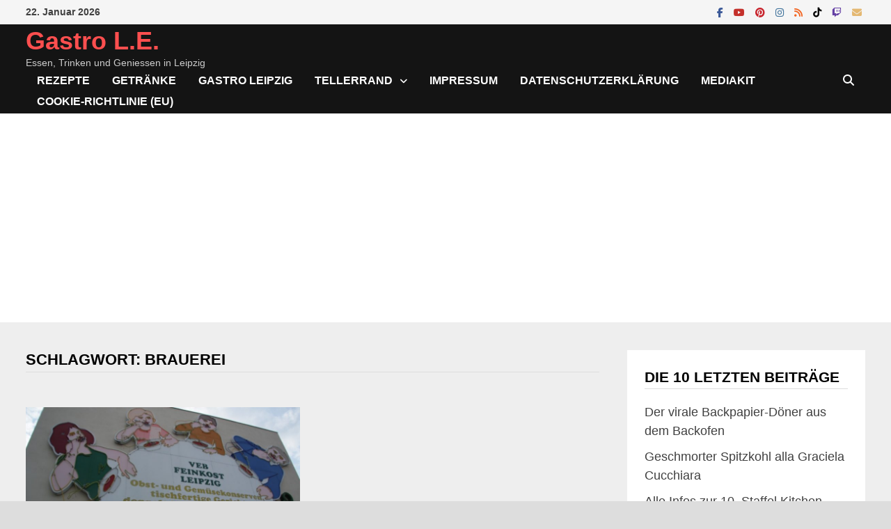

--- FILE ---
content_type: text/html; charset=UTF-8
request_url: https://www.gastro-le.de/tag/brauerei/
body_size: 22142
content:
<!doctype html><html dir="ltr" lang="de" prefix="og: https://ogp.me/ns#"><head><meta charset="UTF-8"><meta name="viewport" content="width=device-width, initial-scale=1"><link rel="profile" href="https://gmpg.org/xfn/11"><link media="all" href="https://www.gastro-le.de/wp-content/cache/autoptimize/css/autoptimize_8a24d0319fd310368ae1ecec03184527.css" rel="stylesheet"><title>Brauerei | Gastro L.E.</title><meta name="robots" content="max-image-preview:large" /><meta name="msvalidate.01" content="c3962b7eb2274e8f9caef17f446896d4" /><link rel="canonical" href="https://www.gastro-le.de/tag/brauerei/" /><meta name="generator" content="All in One SEO (AIOSEO) 4.9.3" /> <script type="application/ld+json" class="aioseo-schema">{"@context":"https:\/\/schema.org","@graph":[{"@type":"BreadcrumbList","@id":"https:\/\/www.gastro-le.de\/tag\/brauerei\/#breadcrumblist","itemListElement":[{"@type":"ListItem","@id":"https:\/\/www.gastro-le.de#listItem","position":1,"name":"Home","item":"https:\/\/www.gastro-le.de","nextItem":{"@type":"ListItem","@id":"https:\/\/www.gastro-le.de\/tag\/brauerei\/#listItem","name":"Brauerei"}},{"@type":"ListItem","@id":"https:\/\/www.gastro-le.de\/tag\/brauerei\/#listItem","position":2,"name":"Brauerei","previousItem":{"@type":"ListItem","@id":"https:\/\/www.gastro-le.de#listItem","name":"Home"}}]},{"@type":"CollectionPage","@id":"https:\/\/www.gastro-le.de\/tag\/brauerei\/#collectionpage","url":"https:\/\/www.gastro-le.de\/tag\/brauerei\/","name":"Brauerei | Gastro L.E.","inLanguage":"de-DE","isPartOf":{"@id":"https:\/\/www.gastro-le.de\/#website"},"breadcrumb":{"@id":"https:\/\/www.gastro-le.de\/tag\/brauerei\/#breadcrumblist"}},{"@type":"Organization","@id":"https:\/\/www.gastro-le.de\/#organization","name":"Gastro L.E. - Der Foodblog aus Leipzig","description":"Essen, Trinken und Geniessen in Leipzig","url":"https:\/\/www.gastro-le.de\/","telephone":"+4915151453267","logo":{"@type":"ImageObject","url":"https:\/\/www.gastro-le.de\/wp-content\/uploads\/cropped-cropped-cropped-gastro_LE_Logo1.png","@id":"https:\/\/www.gastro-le.de\/tag\/brauerei\/#organizationLogo","width":512,"height":512,"caption":"Gastro L.E. Logo"},"image":{"@id":"https:\/\/www.gastro-le.de\/tag\/brauerei\/#organizationLogo"},"sameAs":["https:\/\/www.instagram.com\/gastro_le\/","https:\/\/www.pinterest.de\/gastro_le","https:\/\/www.youtube.com\/channel\/UC3Jv5XQ3wagzngpGO_gNyeg"]},{"@type":"WebSite","@id":"https:\/\/www.gastro-le.de\/#website","url":"https:\/\/www.gastro-le.de\/","name":"Gastro L.E.","description":"Essen, Trinken und Geniessen in Leipzig","inLanguage":"de-DE","publisher":{"@id":"https:\/\/www.gastro-le.de\/#organization"}}]}</script> <link rel='dns-prefetch' href='//www.gastro-le.de' /><link rel='dns-prefetch' href='//www.googletagmanager.com' /><link rel='dns-prefetch' href='//pagead2.googlesyndication.com' /><link rel='dns-prefetch' href='//fundingchoicesmessages.google.com' /><link rel="alternate" type="application/rss+xml" title="Gastro L.E. &raquo; Feed" href="https://www.gastro-le.de/feed/" /><link rel="alternate" type="application/rss+xml" title="Gastro L.E. &raquo; Kommentar-Feed" href="https://www.gastro-le.de/comments/feed/" /> <script type="text/javascript" id="wpp-js" src="https://www.gastro-le.de/wp-content/plugins/wordpress-popular-posts/assets/js/wpp.min.js?ver=7.3.6" data-sampling="0" data-sampling-rate="100" data-api-url="https://www.gastro-le.de/wp-json/wordpress-popular-posts" data-post-id="0" data-token="7d9c88183e" data-lang="0" data-debug="0"></script> <link rel="alternate" type="application/rss+xml" title="Gastro L.E. &raquo; Brauerei Schlagwort-Feed" href="https://www.gastro-le.de/tag/brauerei/feed/" /> <!--noptimize--><script id="gastr-ready">
			window.advanced_ads_ready=function(e,a){a=a||"complete";var d=function(e){return"interactive"===a?"loading"!==e:"complete"===e};d(document.readyState)?e():document.addEventListener("readystatechange",(function(a){d(a.target.readyState)&&e()}),{once:"interactive"===a})},window.advanced_ads_ready_queue=window.advanced_ads_ready_queue||[];		</script>
		<!--/noptimize--><link rel='stylesheet' id='dashicons-css' href='https://www.gastro-le.de/wp-includes/css/dashicons.min.css' type='text/css' media='all' /> <script type="text/javascript" src="https://www.gastro-le.de/wp-includes/js/jquery/jquery.min.js" id="jquery-core-js"></script> <script type="text/javascript" id="wp-util-js-extra">var _wpUtilSettings={"ajax":{"url":"/wp-admin/admin-ajax.php"}};</script> 
 <script type="text/javascript" src="https://www.googletagmanager.com/gtag/js?id=G-YHNL3E05V4" id="google_gtagjs-js" async></script> <script type="text/javascript" id="google_gtagjs-js-after">window.dataLayer=window.dataLayer||[];function gtag(){dataLayer.push(arguments);}
gtag("set","linker",{"domains":["www.gastro-le.de"]});gtag("js",new Date());gtag("set","developer_id.dZTNiMT",true);gtag("config","G-YHNL3E05V4");</script> <link rel="https://api.w.org/" href="https://www.gastro-le.de/wp-json/" /><link rel="alternate" title="JSON" type="application/json" href="https://www.gastro-le.de/wp-json/wp/v2/tags/2208" /><link rel="EditURI" type="application/rsd+xml" title="RSD" href="https://www.gastro-le.de/xmlrpc.php?rsd" /><meta name="generator" content="WordPress 6.9" /><meta name="generator" content="Site Kit by Google 1.170.0" /><meta name="google-adsense-platform-account" content="ca-host-pub-2644536267352236"><meta name="google-adsense-platform-domain" content="sitekit.withgoogle.com">  <script type="text/javascript">(function(w,d,s,l,i){w[l]=w[l]||[];w[l].push({'gtm.start':new Date().getTime(),event:'gtm.js'});var f=d.getElementsByTagName(s)[0],j=d.createElement(s),dl=l!='dataLayer'?'&l='+l:'';j.async=true;j.src='https://www.googletagmanager.com/gtm.js?id='+i+dl;f.parentNode.insertBefore(j,f);})(window,document,'script','dataLayer','GTM-W98NTTZ');</script>    <script type="text/javascript" async="async" src="https://pagead2.googlesyndication.com/pagead/js/adsbygoogle.js?client=ca-pub-6281992170011019&amp;host=ca-host-pub-2644536267352236" crossorigin="anonymous"></script>    <script async src="https://fundingchoicesmessages.google.com/i/pub-6281992170011019?ers=1" nonce="yqX4C6eovR4NeTQN5pqsxA"></script><script nonce="yqX4C6eovR4NeTQN5pqsxA">(function(){function signalGooglefcPresent(){if(!window.frames['googlefcPresent']){if(document.body){const iframe=document.createElement('iframe');iframe.style='width: 0; height: 0; border: none; z-index: -1000; left: -1000px; top: -1000px;';iframe.style.display='none';iframe.name='googlefcPresent';document.body.appendChild(iframe);}else{setTimeout(signalGooglefcPresent,0);}}}signalGooglefcPresent();})();</script>    <script>(function(){'use strict';function aa(a){var b=0;return function(){return b<a.length?{done:!1,value:a[b++]}:{done:!0}}}var ba="function"==typeof Object.defineProperties?Object.defineProperty:function(a,b,c){if(a==Array.prototype||a==Object.prototype)return a;a[b]=c.value;return a};function ca(a){a=["object"==typeof globalThis&&globalThis,a,"object"==typeof window&&window,"object"==typeof self&&self,"object"==typeof global&&global];for(var b=0;b<a.length;++b){var c=a[b];if(c&&c.Math==Math)return c}throw Error("Cannot find global object");}var da=ca(this);function k(a,b){if(b)a:{var c=da;a=a.split(".");for(var d=0;d<a.length-1;d++){var e=a[d];if(!(e in c))break a;c=c[e]}a=a[a.length-1];d=c[a];b=b(d);b!=d&&null!=b&&ba(c,a,{configurable:!0,writable:!0,value:b})}}
function ea(a){return a.raw=a}function m(a){var b="undefined"!=typeof Symbol&&Symbol.iterator&&a[Symbol.iterator];if(b)return b.call(a);if("number"==typeof a.length)return{next:aa(a)};throw Error(String(a)+" is not an iterable or ArrayLike");}function fa(a){for(var b,c=[];!(b=a.next()).done;)c.push(b.value);return c}var ha="function"==typeof Object.create?Object.create:function(a){function b(){}b.prototype=a;return new b},n;if("function"==typeof Object.setPrototypeOf)n=Object.setPrototypeOf;else{var q;a:{var ia={a:!0},ja={};try{ja.__proto__=ia;q=ja.a;break a}catch(a){}q=!1}n=q?function(a,b){a.__proto__=b;if(a.__proto__!==b)throw new TypeError(a+" is not extensible");return a}:null}var ka=n;function r(a,b){a.prototype=ha(b.prototype);a.prototype.constructor=a;if(ka)ka(a,b);else for(var c in b)if("prototype"!=c)if(Object.defineProperties){var d=Object.getOwnPropertyDescriptor(b,c);d&&Object.defineProperty(a,c,d)}else a[c]=b[c];a.A=b.prototype}function la(){for(var a=Number(this),b=[],c=a;c<arguments.length;c++)b[c-a]=arguments[c];return b}k("Number.MAX_SAFE_INTEGER",function(){return 9007199254740991});k("Number.isFinite",function(a){return a?a:function(b){return"number"!==typeof b?!1:!isNaN(b)&&Infinity!==b&&-Infinity!==b}});k("Number.isInteger",function(a){return a?a:function(b){return Number.isFinite(b)?b===Math.floor(b):!1}});k("Number.isSafeInteger",function(a){return a?a:function(b){return Number.isInteger(b)&&Math.abs(b)<=Number.MAX_SAFE_INTEGER}});k("Math.trunc",function(a){return a?a:function(b){b=Number(b);if(isNaN(b)||Infinity===b||-Infinity===b||0===b)return b;var c=Math.floor(Math.abs(b));return 0>b?-c:c}});k("Object.is",function(a){return a?a:function(b,c){return b===c?0!==b||1/b===1/c:b!==b&&c!==c}});k("Array.prototype.includes",function(a){return a?a:function(b,c){var d=this;d instanceof String&&(d=String(d));var e=d.length;c=c||0;for(0>c&&(c=Math.max(c+e,0));c<e;c++){var f=d[c];if(f===b||Object.is(f,b))return!0}return!1}});k("String.prototype.includes",function(a){return a?a:function(b,c){if(null==this)throw new TypeError("The 'this' value for String.prototype.includes must not be null or undefined");if(b instanceof RegExp)throw new TypeError("First argument to String.prototype.includes must not be a regular expression");return-1!==this.indexOf(b,c||0)}});var t=this||self;function v(a){return a};var w,x;a:{for(var ma=["CLOSURE_FLAGS"],y=t,z=0;z<ma.length;z++)if(y=y[ma[z]],null==y){x=null;break a}x=y}var na=x&&x[610401301];w=null!=na?na:!1;var A,oa=t.navigator;A=oa?oa.userAgentData||null:null;function B(a){return w?A?A.brands.some(function(b){return(b=b.brand)&&-1!=b.indexOf(a)}):!1:!1}function C(a){var b;a:{if(b=t.navigator)if(b=b.userAgent)break a;b=""}return-1!=b.indexOf(a)};function D(){return w?!!A&&0<A.brands.length:!1}function E(){return D()?B("Chromium"):(C("Chrome")||C("CriOS"))&&!(D()?0:C("Edge"))||C("Silk")};var pa=D()?!1:C("Trident")||C("MSIE");!C("Android")||E();E();C("Safari")&&(E()||(D()?0:C("Coast"))||(D()?0:C("Opera"))||(D()?0:C("Edge"))||(D()?B("Microsoft Edge"):C("Edg/"))||D()&&B("Opera"));var qa={},F=null;var ra="undefined"!==typeof Uint8Array,sa=!pa&&"function"===typeof btoa;function G(){return"function"===typeof BigInt};var H=0,I=0;function ta(a){var b=0>a;a=Math.abs(a);var c=a>>>0;a=Math.floor((a-c)/4294967296);b&&(c=m(ua(c,a)),b=c.next().value,a=c.next().value,c=b);H=c>>>0;I=a>>>0}function va(a,b){b>>>=0;a>>>=0;if(2097151>=b)var c=""+(4294967296*b+a);else G()?c=""+(BigInt(b)<<BigInt(32)|BigInt(a)):(c=(a>>>24|b<<8)&16777215,b=b>>16&65535,a=(a&16777215)+6777216*c+6710656*b,c+=8147497*b,b*=2,1E7<=a&&(c+=Math.floor(a/1E7),a%=1E7),1E7<=c&&(b+=Math.floor(c/1E7),c%=1E7),c=b+wa(c)+wa(a));return c}
function wa(a){a=String(a);return"0000000".slice(a.length)+a}function ua(a,b){b=~b;a?a=~a+1:b+=1;return[a,b]};var J;J="function"===typeof Symbol&&"symbol"===typeof Symbol()?Symbol():void 0;var xa=J?function(a,b){a[J]|=b}:function(a,b){void 0!==a.g?a.g|=b:Object.defineProperties(a,{g:{value:b,configurable:!0,writable:!0,enumerable:!1}})},K=J?function(a){return a[J]|0}:function(a){return a.g|0},L=J?function(a){return a[J]}:function(a){return a.g},M=J?function(a,b){a[J]=b;return a}:function(a,b){void 0!==a.g?a.g=b:Object.defineProperties(a,{g:{value:b,configurable:!0,writable:!0,enumerable:!1}});return a};function ya(a,b){M(b,(a|0)&-14591)}function za(a,b){M(b,(a|34)&-14557)}
function Aa(a){a=a>>14&1023;return 0===a?536870912:a};var N={},Ba={};function Ca(a){return!(!a||"object"!==typeof a||a.g!==Ba)}function Da(a){return null!==a&&"object"===typeof a&&!Array.isArray(a)&&a.constructor===Object}function P(a,b,c){if(!Array.isArray(a)||a.length)return!1;var d=K(a);if(d&1)return!0;if(!(b&&(Array.isArray(b)?b.includes(c):b.has(c))))return!1;M(a,d|1);return!0}Object.freeze(new function(){});Object.freeze(new function(){});var Ea=/^-?([1-9][0-9]*|0)(\.[0-9]+)?$/;var Q;function Fa(a,b){Q=b;a=new a(b);Q=void 0;return a}
function R(a,b,c){null==a&&(a=Q);Q=void 0;if(null==a){var d=96;c?(a=[c],d|=512):a=[];b&&(d=d&-16760833|(b&1023)<<14)}else{if(!Array.isArray(a))throw Error();d=K(a);if(d&64)return a;d|=64;if(c&&(d|=512,c!==a[0]))throw Error();a:{c=a;var e=c.length;if(e){var f=e-1;if(Da(c[f])){d|=256;b=f-(+!!(d&512)-1);if(1024<=b)throw Error();d=d&-16760833|(b&1023)<<14;break a}}if(b){b=Math.max(b,e-(+!!(d&512)-1));if(1024<b)throw Error();d=d&-16760833|(b&1023)<<14}}}M(a,d);return a};function Ga(a){switch(typeof a){case"number":return isFinite(a)?a:String(a);case"boolean":return a?1:0;case"object":if(a)if(Array.isArray(a)){if(P(a,void 0,0))return}else if(ra&&null!=a&&a instanceof Uint8Array){if(sa){for(var b="",c=0,d=a.length-10240;c<d;)b+=String.fromCharCode.apply(null,a.subarray(c,c+=10240));b+=String.fromCharCode.apply(null,c?a.subarray(c):a);a=btoa(b)}else{void 0===b&&(b=0);if(!F){F={};c="ABCDEFGHIJKLMNOPQRSTUVWXYZabcdefghijklmnopqrstuvwxyz0123456789".split("");d=["+/=","+/","-_=","-_.","-_"];for(var e=0;5>e;e++){var f=c.concat(d[e].split(""));qa[e]=f;for(var g=0;g<f.length;g++){var h=f[g];void 0===F[h]&&(F[h]=g)}}}b=qa[b];c=Array(Math.floor(a.length/3));d=b[64]||"";for(e=f=0;f<a.length-2;f+=3){var l=a[f],p=a[f+1];h=a[f+2];g=b[l>>2];l=b[(l&3)<<4|p>>4];p=b[(p&15)<<2|h>>6];h=b[h&63];c[e++]=g+l+p+h}g=0;h=d;switch(a.length-f){case 2:g=a[f+1],h=b[(g&15)<<2]||d;case 1:a=a[f],c[e]=b[a>>2]+b[(a&3)<<4|g>>4]+h+d}a=c.join("")}return a}}return a};function Ha(a,b,c){a=Array.prototype.slice.call(a);var d=a.length,e=b&256?a[d-1]:void 0;d+=e?-1:0;for(b=b&512?1:0;b<d;b++)a[b]=c(a[b]);if(e){b=a[b]={};for(var f in e)Object.prototype.hasOwnProperty.call(e,f)&&(b[f]=c(e[f]))}return a}function Ia(a,b,c,d,e){if(null!=a){if(Array.isArray(a))a=P(a,void 0,0)?void 0:e&&K(a)&2?a:Ja(a,b,c,void 0!==d,e);else if(Da(a)){var f={},g;for(g in a)Object.prototype.hasOwnProperty.call(a,g)&&(f[g]=Ia(a[g],b,c,d,e));a=f}else a=b(a,d);return a}}
function Ja(a,b,c,d,e){var f=d||c?K(a):0;d=d?!!(f&32):void 0;a=Array.prototype.slice.call(a);for(var g=0;g<a.length;g++)a[g]=Ia(a[g],b,c,d,e);c&&c(f,a);return a}function Ka(a){return a.s===N?a.toJSON():Ga(a)};function La(a,b,c){c=void 0===c?za:c;if(null!=a){if(ra&&a instanceof Uint8Array)return b?a:new Uint8Array(a);if(Array.isArray(a)){var d=K(a);if(d&2)return a;b&&(b=0===d||!!(d&32)&&!(d&64||!(d&16)));return b?M(a,(d|34)&-12293):Ja(a,La,d&4?za:c,!0,!0)}a.s===N&&(c=a.h,d=L(c),a=d&2?a:Fa(a.constructor,Ma(c,d,!0)));return a}}function Ma(a,b,c){var d=c||b&2?za:ya,e=!!(b&32);a=Ha(a,b,function(f){return La(f,e,d)});xa(a,32|(c?2:0));return a};function Na(a,b){a=a.h;return Oa(a,L(a),b)}function Oa(a,b,c,d){if(-1===c)return null;if(c>=Aa(b)){if(b&256)return a[a.length-1][c]}else{var e=a.length;if(d&&b&256&&(d=a[e-1][c],null!=d))return d;b=c+(+!!(b&512)-1);if(b<e)return a[b]}}function Pa(a,b,c,d,e){var f=Aa(b);if(c>=f||e){var g=b;if(b&256)e=a[a.length-1];else{if(null==d)return;e=a[f+(+!!(b&512)-1)]={};g|=256}e[c]=d;c<f&&(a[c+(+!!(b&512)-1)]=void 0);g!==b&&M(a,g)}else a[c+(+!!(b&512)-1)]=d,b&256&&(a=a[a.length-1],c in a&&delete a[c])}
function Qa(a,b){var c=Ra;var d=void 0===d?!1:d;var e=a.h;var f=L(e),g=Oa(e,f,b,d);if(null!=g&&"object"===typeof g&&g.s===N)c=g;else if(Array.isArray(g)){var h=K(g),l=h;0===l&&(l|=f&32);l|=f&2;l!==h&&M(g,l);c=new c(g)}else c=void 0;c!==g&&null!=c&&Pa(e,f,b,c,d);e=c;if(null==e)return e;a=a.h;f=L(a);f&2||(g=e,c=g.h,h=L(c),g=h&2?Fa(g.constructor,Ma(c,h,!1)):g,g!==e&&(e=g,Pa(a,f,b,e,d)));return e}function Sa(a,b){a=Na(a,b);return null==a||"string"===typeof a?a:void 0}
function Ta(a,b){var c=void 0===c?0:c;a=Na(a,b);if(null!=a)if(b=typeof a,"number"===b?Number.isFinite(a):"string"!==b?0:Ea.test(a))if("number"===typeof a){if(a=Math.trunc(a),!Number.isSafeInteger(a)){ta(a);b=H;var d=I;if(a=d&2147483648)b=~b+1>>>0,d=~d>>>0,0==b&&(d=d+1>>>0);b=4294967296*d+(b>>>0);a=a?-b:b}}else if(b=Math.trunc(Number(a)),Number.isSafeInteger(b))a=String(b);else{if(b=a.indexOf("."),-1!==b&&(a=a.substring(0,b)),!("-"===a[0]?20>a.length||20===a.length&&-922337<Number(a.substring(0,7)):19>a.length||19===a.length&&922337>Number(a.substring(0,6)))){if(16>a.length)ta(Number(a));else if(G())a=BigInt(a),H=Number(a&BigInt(4294967295))>>>0,I=Number(a>>BigInt(32)&BigInt(4294967295));else{b=+("-"===a[0]);I=H=0;d=a.length;for(var e=b,f=(d-b)%6+b;f<=d;e=f,f+=6)e=Number(a.slice(e,f)),I*=1E6,H=1E6*H+e,4294967296<=H&&(I+=Math.trunc(H/4294967296),I>>>=0,H>>>=0);b&&(b=m(ua(H,I)),a=b.next().value,b=b.next().value,H=a,I=b)}a=H;b=I;b&2147483648?G()?a=""+(BigInt(b|0)<<BigInt(32)|BigInt(a>>>0)):(b=m(ua(a,b)),a=b.next().value,b=b.next().value,a="-"+va(a,b)):a=va(a,b)}}else a=void 0;return null!=a?a:c}function S(a,b){a=Sa(a,b);return null!=a?a:""};function T(a,b,c){this.h=R(a,b,c)}T.prototype.toJSON=function(){return Ua(this,Ja(this.h,Ka,void 0,void 0,!1),!0)};T.prototype.s=N;T.prototype.toString=function(){return Ua(this,this.h,!1).toString()};function Ua(a,b,c){var d=a.constructor.v,e=L(c?a.h:b);a=b.length;if(!a)return b;var f;if(Da(c=b[a-1])){a:{var g=c;var h={},l=!1,p;for(p in g)if(Object.prototype.hasOwnProperty.call(g,p)){var u=g[p];if(Array.isArray(u)){var jb=u;if(P(u,d,+p)||Ca(u)&&0===u.size)u=null;u!=jb&&(l=!0)}null!=u?h[p]=u:l=!0}if(l){for(var O in h){g=h;break a}g=null}}g!=c&&(f=!0);a--}for(p=+!!(e&512)-1;0<a;a--){O=a-1;c=b[O];O-=p;if(!(null==c||P(c,d,O)||Ca(c)&&0===c.size))break;var kb=!0}if(!f&&!kb)return b;b=Array.prototype.slice.call(b,0,a);g&&b.push(g);return b};function Va(a){return function(b){if(null==b||""==b)b=new a;else{b=JSON.parse(b);if(!Array.isArray(b))throw Error(void 0);xa(b,32);b=Fa(a,b)}return b}};function Wa(a){this.h=R(a)}r(Wa,T);var Xa=Va(Wa);var U;function V(a){this.g=a}V.prototype.toString=function(){return this.g+""};var Ya={};function Za(a){if(void 0===U){var b=null;var c=t.trustedTypes;if(c&&c.createPolicy){try{b=c.createPolicy("goog#html",{createHTML:v,createScript:v,createScriptURL:v})}catch(d){t.console&&t.console.error(d.message)}U=b}else U=b}a=(b=U)?b.createScriptURL(a):a;return new V(a,Ya)};function $a(){return Math.floor(2147483648*Math.random()).toString(36)+Math.abs(Math.floor(2147483648*Math.random())^Date.now()).toString(36)};function ab(a,b){b=String(b);"application/xhtml+xml"===a.contentType&&(b=b.toLowerCase());return a.createElement(b)}function bb(a){this.g=a||t.document||document};function cb(a,b){a.src=b instanceof V&&b.constructor===V?b.g:"type_error:TrustedResourceUrl";var c,d;(c=(b=null==(d=(c=(a.ownerDocument&&a.ownerDocument.defaultView||window).document).querySelector)?void 0:d.call(c,"script[nonce]"))?b.nonce||b.getAttribute("nonce")||"":"")&&a.setAttribute("nonce",c)};function db(a){a=void 0===a?document:a;return a.createElement("script")};function eb(a,b,c,d,e,f){try{var g=a.g,h=db(g);h.async=!0;cb(h,b);g.head.appendChild(h);h.addEventListener("load",function(){e();d&&g.head.removeChild(h)});h.addEventListener("error",function(){0<c?eb(a,b,c-1,d,e,f):(d&&g.head.removeChild(h),f())})}catch(l){f()}};var fb=t.atob("aHR0cHM6Ly93d3cuZ3N0YXRpYy5jb20vaW1hZ2VzL2ljb25zL21hdGVyaWFsL3N5c3RlbS8xeC93YXJuaW5nX2FtYmVyXzI0ZHAucG5n"),gb=t.atob("WW91IGFyZSBzZWVpbmcgdGhpcyBtZXNzYWdlIGJlY2F1c2UgYWQgb3Igc2NyaXB0IGJsb2NraW5nIHNvZnR3YXJlIGlzIGludGVyZmVyaW5nIHdpdGggdGhpcyBwYWdlLg=="),hb=t.atob("RGlzYWJsZSBhbnkgYWQgb3Igc2NyaXB0IGJsb2NraW5nIHNvZnR3YXJlLCB0aGVuIHJlbG9hZCB0aGlzIHBhZ2Uu");function ib(a,b,c){this.i=a;this.u=b;this.o=c;this.g=null;this.j=[];this.m=!1;this.l=new bb(this.i)}
function lb(a){if(a.i.body&&!a.m){var b=function(){mb(a);t.setTimeout(function(){nb(a,3)},50)};eb(a.l,a.u,2,!0,function(){t[a.o]||b()},b);a.m=!0}}
function mb(a){for(var b=W(1,5),c=0;c<b;c++){var d=X(a);a.i.body.appendChild(d);a.j.push(d)}b=X(a);b.style.bottom="0";b.style.left="0";b.style.position="fixed";b.style.width=W(100,110).toString()+"%";b.style.zIndex=W(2147483544,2147483644).toString();b.style.backgroundColor=ob(249,259,242,252,219,229);b.style.boxShadow="0 0 12px #888";b.style.color=ob(0,10,0,10,0,10);b.style.display="flex";b.style.justifyContent="center";b.style.fontFamily="Roboto, Arial";c=X(a);c.style.width=W(80,85).toString()+"%";c.style.maxWidth=W(750,775).toString()+"px";c.style.margin="24px";c.style.display="flex";c.style.alignItems="flex-start";c.style.justifyContent="center";d=ab(a.l.g,"IMG");d.className=$a();d.src=fb;d.alt="Warning icon";d.style.height="24px";d.style.width="24px";d.style.paddingRight="16px";var e=X(a),f=X(a);f.style.fontWeight="bold";f.textContent=gb;var g=X(a);g.textContent=hb;Y(a,e,f);Y(a,e,g);Y(a,c,d);Y(a,c,e);Y(a,b,c);a.g=b;a.i.body.appendChild(a.g);b=W(1,5);for(c=0;c<b;c++)d=X(a),a.i.body.appendChild(d),a.j.push(d)}function Y(a,b,c){for(var d=W(1,5),e=0;e<d;e++){var f=X(a);b.appendChild(f)}b.appendChild(c);c=W(1,5);for(d=0;d<c;d++)e=X(a),b.appendChild(e)}function W(a,b){return Math.floor(a+Math.random()*(b-a))}function ob(a,b,c,d,e,f){return"rgb("+W(Math.max(a,0),Math.min(b,255)).toString()+","+W(Math.max(c,0),Math.min(d,255)).toString()+","+W(Math.max(e,0),Math.min(f,255)).toString()+")"}function X(a){a=ab(a.l.g,"DIV");a.className=$a();return a}
function nb(a,b){0>=b||null!=a.g&&0!==a.g.offsetHeight&&0!==a.g.offsetWidth||(pb(a),mb(a),t.setTimeout(function(){nb(a,b-1)},50))}function pb(a){for(var b=m(a.j),c=b.next();!c.done;c=b.next())(c=c.value)&&c.parentNode&&c.parentNode.removeChild(c);a.j=[];(b=a.g)&&b.parentNode&&b.parentNode.removeChild(b);a.g=null};function qb(a,b,c,d,e){function f(l){document.body?g(document.body):0<l?t.setTimeout(function(){f(l-1)},e):b()}function g(l){l.appendChild(h);t.setTimeout(function(){h?(0!==h.offsetHeight&&0!==h.offsetWidth?b():a(),h.parentNode&&h.parentNode.removeChild(h)):a()},d)}var h=rb(c);f(3)}function rb(a){var b=document.createElement("div");b.className=a;b.style.width="1px";b.style.height="1px";b.style.position="absolute";b.style.left="-10000px";b.style.top="-10000px";b.style.zIndex="-10000";return b};function Ra(a){this.h=R(a)}r(Ra,T);function sb(a){this.h=R(a)}r(sb,T);var tb=Va(sb);function ub(a){var b=la.apply(1,arguments);if(0===b.length)return Za(a[0]);for(var c=a[0],d=0;d<b.length;d++)c+=encodeURIComponent(b[d])+a[d+1];return Za(c)};function vb(a){if(!a)return null;a=Sa(a,4);var b;null===a||void 0===a?b=null:b=Za(a);return b};var wb=ea([""]),xb=ea([""]);function yb(a,b){this.m=a;this.o=new bb(a.document);this.g=b;this.j=S(this.g,1);this.u=vb(Qa(this.g,2))||ub(wb);this.i=!1;b=vb(Qa(this.g,13))||ub(xb);this.l=new ib(a.document,b,S(this.g,12))}yb.prototype.start=function(){zb(this)};function zb(a){Ab(a);eb(a.o,a.u,3,!1,function(){a:{var b=a.j;var c=t.btoa(b);if(c=t[c]){try{var d=Xa(t.atob(c))}catch(e){b=!1;break a}b=b===Sa(d,1)}else b=!1}b?Z(a,S(a.g,14)):(Z(a,S(a.g,8)),lb(a.l))},function(){qb(function(){Z(a,S(a.g,7));lb(a.l)},function(){return Z(a,S(a.g,6))},S(a.g,9),Ta(a.g,10),Ta(a.g,11))})}function Z(a,b){a.i||(a.i=!0,a=new a.m.XMLHttpRequest,a.open("GET",b,!0),a.send())}function Ab(a){var b=t.btoa(a.j);a.m[b]&&Z(a,S(a.g,5))};(function(a,b){t[a]=function(){var c=la.apply(0,arguments);t[a]=function(){};b.call.apply(b,[null].concat(c instanceof Array?c:fa(m(c))))}})("__h82AlnkH6D91__",function(a){"function"===typeof window.atob&&(new yb(window,tb(window.atob(a)))).start()});}).call(this);window.__h82AlnkH6D91__("[base64]/[base64]/[base64]/[base64]");</script> <link rel="icon" href="https://www.gastro-le.de/wp-content/uploads/cropped-cropped-cropped-gastro_LE_Logo1-32x32.png" sizes="32x32" /><link rel="icon" href="https://www.gastro-le.de/wp-content/uploads/cropped-cropped-cropped-gastro_LE_Logo1-192x192.png" sizes="192x192" /><link rel="apple-touch-icon" href="https://www.gastro-le.de/wp-content/uploads/cropped-cropped-cropped-gastro_LE_Logo1-180x180.png" /><meta name="msapplication-TileImage" content="https://www.gastro-le.de/wp-content/uploads/cropped-cropped-cropped-gastro_LE_Logo1-270x270.png" /></head><body class="archive tag tag-brauerei tag-2208 wp-embed-responsive wp-theme-bam hfeed boxed-layout right-sidebar separate-containers aa-prefix-gastr-"> <noscript> <iframe src="https://www.googletagmanager.com/ns.html?id=GTM-W98NTTZ" height="0" width="0" style="display:none;visibility:hidden"></iframe> </noscript><div id="page" class="site"> <a class="skip-link screen-reader-text" href="#content">Zum Inhalt springen</a><div id="topbar" class="bam-topbar clearfix"><div class="container"> <span class="bam-date">22. Januar 2026</span><div class="bam-topbar-social colored"> <span class="bam-social-icon"> <a href="https://fb.com/gastrole" class="bam-social-link facebook" target="_blank" title="Facebook"> <i class="fab fa-facebook-f"></i> </a> </span> <span class="bam-social-icon"> <a href="https://www.youtube.com/channel/UC3Jv5XQ3wagzngpGO_gNyeg" class="bam-social-link youtube" target="_blank" title="YouTube"> <i class="fab fa-youtube"></i> </a> </span> <span class="bam-social-icon"> <a href="https://pinterest.de/gastro_le" class="bam-social-link pinterest" target="_blank" title="Pinterest"> <i class="fab fa-pinterest"></i> </a> </span> <span class="bam-social-icon"> <a href="https://instagram.com/gastro_le" class="bam-social-link instagram" target="_blank" title="Instagram"> <i class="fab fa-instagram"></i> </a> </span> <span class="bam-social-icon"> <a href="https://www.gastro-le.de/feed" class="bam-social-link rss" target="_blank" title="RSS"> <i class="fas fa-rss"></i> </a> </span> <span class="bam-social-icon"> <a href="https://www.tiktok.com/@gastro_le" class="bam-social-link tiktok" target="_blank" title="TikTok"> <i class="fab fa-tiktok"></i> </a> </span> <span class="bam-social-icon"> <a href="https://www.twitch.tv/gastrole" class="bam-social-link twitch" target="_blank" title="Twitch"> <i class="fab fa-twitch"></i> </a> </span> <span class="bam-social-icon"> <a href="mailto:daniel@gastro-le.de" class="bam-social-link email" target="_self" title="E-Mail"> <i class="fas fa-envelope"></i> </a> </span></div></div></div><header id="masthead" class="site-header horizontal-style"><div id="site-header-inner-wrap"><div id="site-header-inner" class="clearfix container"><div class="site-branding"><div class="site-branding-inner"><div class="site-branding-text"><p class="site-title"><a href="https://www.gastro-le.de/" rel="home">Gastro L.E.</a></p><p class="site-description">Essen, Trinken und Geniessen in Leipzig</p></div></div></div><nav id="site-navigation" class="main-navigation"><div id="site-navigation-inner" class="align-left show-search"><div class="menu-hauptmenue-container"><ul id="primary-menu" class="menu"><li id="menu-item-350" class="menu-item menu-item-type-taxonomy menu-item-object-category menu-item-350"><a href="https://www.gastro-le.de/category/brutzel/">Rezepte</a></li><li id="menu-item-834" class="menu-item menu-item-type-taxonomy menu-item-object-category menu-item-834"><a href="https://www.gastro-le.de/category/getraenke/">Getränke</a></li><li id="menu-item-523" class="menu-item menu-item-type-taxonomy menu-item-object-category menu-item-523"><a href="https://www.gastro-le.de/category/gastro-leipzig/">Gastro Leipzig</a></li><li id="menu-item-796" class="menu-item menu-item-type-taxonomy menu-item-object-category menu-item-has-children menu-item-796"><a href="https://www.gastro-le.de/category/tellerrand/">Tellerrand</a><ul class="sub-menu"><li id="menu-item-836" class="menu-item menu-item-type-taxonomy menu-item-object-category menu-item-836"><a href="https://www.gastro-le.de/category/allgemein/">Allgemein</a></li><li id="menu-item-832" class="menu-item menu-item-type-taxonomy menu-item-object-category menu-item-832"><a href="https://www.gastro-le.de/category/tellerrand/events/">Events</a></li><li id="menu-item-831" class="menu-item menu-item-type-taxonomy menu-item-object-category menu-item-831"><a href="https://www.gastro-le.de/category/tellerrand/vernetzt/">Vernetzt</a></li><li id="menu-item-417" class="menu-item menu-item-type-custom menu-item-object-custom menu-item-417"><a href="http://www.gastro-le.de/2011/04/17/all-you-can-eat-in-leipzig/">All you can Eat</a></li><li id="menu-item-1132" class="menu-item menu-item-type-taxonomy menu-item-object-category menu-item-1132"><a href="https://www.gastro-le.de/category/warenkunde/">Warenkunde</a></li><li id="menu-item-797" class="menu-item menu-item-type-taxonomy menu-item-object-category menu-item-797"><a href="https://www.gastro-le.de/category/tellerrand/fundstucke/">Fundstücke</a></li><li id="menu-item-835" class="menu-item menu-item-type-taxonomy menu-item-object-category menu-item-835"><a href="https://www.gastro-le.de/category/in-eigener-sache/">In eigener Sache</a></li><li id="menu-item-349" class="menu-item menu-item-type-post_type menu-item-object-page menu-item-349"><a href="https://www.gastro-le.de/about/">Über Gastro L.E.</a></li></ul></li><li id="menu-item-348" class="menu-item menu-item-type-post_type menu-item-object-page menu-item-348"><a href="https://www.gastro-le.de/impressum/">Impressum</a></li><li id="menu-item-4466" class="menu-item menu-item-type-post_type menu-item-object-page menu-item-privacy-policy menu-item-4466"><a rel="privacy-policy" href="https://www.gastro-le.de/datenschutzerklaerung/">Datenschutzerklärung</a></li><li id="menu-item-5835" class="menu-item menu-item-type-post_type menu-item-object-page menu-item-5835"><a href="https://www.gastro-le.de/mediakit/">Mediakit</a></li><li id="menu-item-7096" class="menu-item menu-item-type-post_type menu-item-object-page menu-item-7096"><a href="https://www.gastro-le.de/cookie-richtlinie-eu/">Cookie-Richtlinie (EU)</a></li></ul></div><div class="bam-search-button-icon"> <i class="fas fa-search" aria-hidden="true"></i></div><div class="bam-search-box-container"><div class="bam-search-box"><form role="search" method="get" class="search-form" action="https://www.gastro-le.de/"> <label> <span class="screen-reader-text">Suche nach:</span> <input type="search" class="search-field" placeholder="Suchen …" value="" name="s" /> </label> <input type="submit" class="search-submit" value="Suchen" /></form></div></div> <button class="menu-toggle" aria-controls="primary-menu" aria-expanded="false" data-toggle-target=".mobile-navigation"><i class="fas fa-bars"></i>Menü</button></div></nav></div></div><div class="mobile-dropdown"><nav class="mobile-navigation"><div class="menu-hauptmenue-container"><ul id="primary-menu-mobile" class="menu"><li class="menu-item menu-item-type-taxonomy menu-item-object-category menu-item-350"><a href="https://www.gastro-le.de/category/brutzel/">Rezepte</a></li><li class="menu-item menu-item-type-taxonomy menu-item-object-category menu-item-834"><a href="https://www.gastro-le.de/category/getraenke/">Getränke</a></li><li class="menu-item menu-item-type-taxonomy menu-item-object-category menu-item-523"><a href="https://www.gastro-le.de/category/gastro-leipzig/">Gastro Leipzig</a></li><li class="menu-item menu-item-type-taxonomy menu-item-object-category menu-item-has-children menu-item-796"><a href="https://www.gastro-le.de/category/tellerrand/">Tellerrand</a><button class="dropdown-toggle" data-toggle-target=".mobile-navigation .menu-item-796 > .sub-menu" aria-expanded="false"><span class="screen-reader-text">Untermenü anzeigen</span></button><ul class="sub-menu"><li class="menu-item menu-item-type-taxonomy menu-item-object-category menu-item-836"><a href="https://www.gastro-le.de/category/allgemein/">Allgemein</a></li><li class="menu-item menu-item-type-taxonomy menu-item-object-category menu-item-832"><a href="https://www.gastro-le.de/category/tellerrand/events/">Events</a></li><li class="menu-item menu-item-type-taxonomy menu-item-object-category menu-item-831"><a href="https://www.gastro-le.de/category/tellerrand/vernetzt/">Vernetzt</a></li><li class="menu-item menu-item-type-custom menu-item-object-custom menu-item-417"><a href="http://www.gastro-le.de/2011/04/17/all-you-can-eat-in-leipzig/">All you can Eat</a></li><li class="menu-item menu-item-type-taxonomy menu-item-object-category menu-item-1132"><a href="https://www.gastro-le.de/category/warenkunde/">Warenkunde</a></li><li class="menu-item menu-item-type-taxonomy menu-item-object-category menu-item-797"><a href="https://www.gastro-le.de/category/tellerrand/fundstucke/">Fundstücke</a></li><li class="menu-item menu-item-type-taxonomy menu-item-object-category menu-item-835"><a href="https://www.gastro-le.de/category/in-eigener-sache/">In eigener Sache</a></li><li class="menu-item menu-item-type-post_type menu-item-object-page menu-item-349"><a href="https://www.gastro-le.de/about/">Über Gastro L.E.</a></li></ul></li><li class="menu-item menu-item-type-post_type menu-item-object-page menu-item-348"><a href="https://www.gastro-le.de/impressum/">Impressum</a></li><li class="menu-item menu-item-type-post_type menu-item-object-page menu-item-privacy-policy menu-item-4466"><a rel="privacy-policy" href="https://www.gastro-le.de/datenschutzerklaerung/">Datenschutzerklärung</a></li><li class="menu-item menu-item-type-post_type menu-item-object-page menu-item-5835"><a href="https://www.gastro-le.de/mediakit/">Mediakit</a></li><li class="menu-item menu-item-type-post_type menu-item-object-page menu-item-7096"><a href="https://www.gastro-le.de/cookie-richtlinie-eu/">Cookie-Richtlinie (EU)</a></li></ul></div></nav></div></header><div id="content" class="site-content"><div class="container"><div id="primary" class="content-area"><main id="main" class="site-main"><header class="page-header"><h1 class="page-title">Schlagwort: <span>Brauerei</span></h1></header><div id="blog-entries" class="blog-wrap clearfix grid-style th-grid-2"><article id="post-315" class="bam-entry clearfix grid-entry th-col-1 post-315 post type-post status-publish format-standard has-post-thumbnail hentry category-getraenke tag-bier tag-bier-aus-leipzig tag-bierchen tag-brauerei tag-braukunst tag-deutsches-bier tag-lebensmittel tag-lebensmittelgesetz tag-leipzig tag-leipziger-brauereien tag-lokales-bier tag-reinheitsgebot tag-tages-des-bieres"><div class="blog-entry-inner clearfix"><div class="post-thumbnail"> <a href="https://www.gastro-le.de/2011/04/20/tag-des-bieres/" aria-hidden="true" tabindex="-1"> <img width="800" height="530" src="https://www.gastro-le.de/wp-content/uploads/IMG_2088-1-800x530.jpg" class="attachment-bam-featured size-bam-featured wp-post-image" alt="Tag des Bieres" decoding="async" fetchpriority="high" srcset="https://www.gastro-le.de/wp-content/uploads/IMG_2088-1-800x530.jpg 800w, https://www.gastro-le.de/wp-content/uploads/IMG_2088-1-300x200.jpg 300w, https://www.gastro-le.de/wp-content/uploads/IMG_2088-1-700x465.jpg 700w" sizes="(max-width: 800px) 100vw, 800px" /> </a></div><div class="blog-entry-content"><div class="category-list"> <span class="cat-links"><a href="https://www.gastro-le.de/category/getraenke/" rel="category tag">Getränke</a></span></div><header class="entry-header"><h2 class="entry-title"><a href="https://www.gastro-le.de/2011/04/20/tag-des-bieres/" rel="bookmark">Tag des Bieres</a></h2><div class="entry-meta"> <span class="posted-on"><i class="far fa-clock"></i><a href="https://www.gastro-le.de/2011/04/20/tag-des-bieres/" rel="bookmark"><time class="entry-date published sm-hu" datetime="2011-04-20T14:51:37+02:00">20. April 2011</time><time class="updated" datetime="2021-10-12T10:14:18+02:00">12. Oktober 2021</time></a></span><span class="comments-link"><i class="far fa-comments"></i><a href="https://www.gastro-le.de/2011/04/20/tag-des-bieres/#comments">2</a></span></div></header><div class="entry-summary"><p>Am Tag des Bieres wird eines der ältesten Lebensmittelgesetze der Welt &#8211; das Reinheitsgebot gewürdigt. Er findet jedes Jahr am 23. April statt.</p><div class="entry-readmore"> <a href="https://www.gastro-le.de/2011/04/20/tag-des-bieres/" class="bam-readmore"> <span class="screen-reader-text">Tag des Bieres</span> Weiterlesen </a></div></div><footer class="entry-footer"></footer></div></div></article></div></main></div><aside id="secondary" class="widget-area"><section id="recent-posts-6" class="widget widget_recent_entries"><h4 class="widget-title">Die 10 letzten Beiträge</h4><ul><li> <a href="https://www.gastro-le.de/2025/11/23/der-virale-backpapier-doener/">Der virale Backpapier-Döner aus dem Backofen</a></li><li> <a href="https://www.gastro-le.de/2025/09/15/geschmorter-spitzkohl-alla-graciela-cucchiara/">Geschmorter Spitzkohl alla Graciela Cucchiara</a></li><li> <a href="https://www.gastro-le.de/2025/03/26/alle-infos-zur-10-staffel-kitchen-impossible/">Alle Infos zur 10. Staffel Kitchen Impossible</a></li><li> <a href="https://www.gastro-le.de/2025/01/19/tag-der-konservendose/">Tag der Konservendose</a></li><li> <a href="https://www.gastro-le.de/2025/01/09/dry-january-mehr-als-nur-ein-trend-alkoholfreier-genuss-im-fokus/">Dry January: Mehr als nur ein Trend – Alkoholfreier Genuss im Fokus</a></li><li> <a href="https://www.gastro-le.de/2024/11/17/einfach-lecker-linseneintopf-suess-sauer-mit-blutwurst/">Einfach lecker: Linseneintopf süß-sauer mit Blutwurst</a></li><li> <a href="https://www.gastro-le.de/2024/06/02/rezept-spaghetti-carbonara/">Rezept: Spaghetti Carbonara</a></li><li> <a href="https://www.gastro-le.de/2024/05/29/kuechenparty-im-hotel-ratswaage-magdeburg/">Küchenparty im Hotel Ratswaage Magdeburg</a></li><li> <a href="https://www.gastro-le.de/2024/05/15/saale-weinmeile-2024/">Saale-Weinmeile 2024</a></li><li> <a href="https://www.gastro-le.de/2024/05/05/leipziger-weinfest/">Leipziger Weinfest 2025</a></li></ul></section><section id="wpzoom_instagram_widget-2" class="widget zoom-instagram-widget"><h4 class="widget-title">Instagram</h4><ul class="zoom-instagram-widget__items layout-legacy zoom-instagram-widget__items--no-js"
 data-images-per-row="3"
 data-image-width="120"
 data-image-spacing="10"
 data-image-resolution="low_resolution"
 data-image-lazy-loading="1"
 data-lightbox="1"><li class="zoom-instagram-widget__item" data-media-type="image"><div class="hover-layout zoom-instagram-widget__overlay zoom-instagram-widget__black small"><div class="zoom-instagram-icon-wrap"> <a class="zoom-svg-instagram-stroke" href="https://www.instagram.com/p/DTvsvyUjbV_/" rel="noopener nofollow"
 target="_blank" title="Weiter geht es mit meiner Abendbrot-Reihe.  Heute: Dönerteller mit dem kürzlich viral gegangen Backpapier-Döner. Schmeckt super und kostet kein Vermögen und schmeckt auch mit Ciabatta  #abendbrot #dönerteller #backpapierdöner #backofendöner"></a></div> <a class="zoom-instagram-link zoom-instagram-link-old" data-src="https://www.gastro-le.de/wp-content/uploads/619595277_18553048918013587_8471434185220905978_n-240x320.jpg"
 style="width:120px;height:120px;"
 data-mfp-src="18107116096708787"
 href="https://www.instagram.com/p/DTvsvyUjbV_/" target="_blank" rel="noopener nofollow" title="Weiter geht es mit meiner Abendbrot-Reihe.  Heute: Dönerteller mit dem kürzlich viral gegangen Backpapier-Döner. Schmeckt super und kostet kein Vermögen und schmeckt auch mit Ciabatta  #abendbrot #dönerteller #backpapierdöner #backofendöner"
 > </a></div></li><li class="zoom-instagram-widget__item" data-media-type="image"><div class="hover-layout zoom-instagram-widget__overlay zoom-instagram-widget__black small"><div class="zoom-instagram-icon-wrap"> <a class="zoom-svg-instagram-stroke" href="https://www.instagram.com/p/DTtFOxSDSPJ/" rel="noopener nofollow"
 target="_blank" title="Schnelles Abendessen in der Woche - Croque Monsieur. Einfach Weißbrot, gekochten Schinken &amp; Käse und eine Flocke Butter. So lecker.  #schnelleküche #abendessen #croquemonsieur #delicious"></a></div> <a class="zoom-instagram-link zoom-instagram-link-old" data-src="https://www.gastro-le.de/wp-content/uploads/619658532_18552863752013587_3904557803876569765_n-320x320.jpg"
 style="width:120px;height:120px;"
 data-mfp-src="18105407404773584"
 href="https://www.instagram.com/p/DTtFOxSDSPJ/" target="_blank" rel="noopener nofollow" title="Schnelles Abendessen in der Woche - Croque Monsieur. Einfach Weißbrot, gekochten Schinken &amp; Käse und eine Flocke Butter. So lecker.  #schnelleküche #abendessen #croquemonsieur #delicious"
 > </a></div></li><li class="zoom-instagram-widget__item" data-media-type="image"><div class="hover-layout zoom-instagram-widget__overlay zoom-instagram-widget__black small"><div class="zoom-instagram-icon-wrap"> <a class="zoom-svg-instagram-stroke" href="https://www.instagram.com/p/DTqtGofjVCj/" rel="noopener nofollow"
 target="_blank" title="Bratwurst, Sauerkraut, Kartoffelstampf und Bratensauce. Auch eines der Gerichte, die ich seit meiner Kindheit sehr gerne esse. Mögt ihr solche Gerichte auch so?  #deutscheküche #leibspeise #bratwurst #kartoffelstampf #sauerkraut"></a></div> <a class="zoom-instagram-link zoom-instagram-link-old" data-src="https://www.gastro-le.de/wp-content/uploads/619217668_18552663313013587_7487838522793326390_n-240x320.jpg"
 style="width:120px;height:120px;"
 data-mfp-src="17909904396294129"
 href="https://www.instagram.com/p/DTqtGofjVCj/" target="_blank" rel="noopener nofollow" title="Bratwurst, Sauerkraut, Kartoffelstampf und Bratensauce. Auch eines der Gerichte, die ich seit meiner Kindheit sehr gerne esse. Mögt ihr solche Gerichte auch so?  #deutscheküche #leibspeise #bratwurst #kartoffelstampf #sauerkraut"
 > </a></div></li><li class="zoom-instagram-widget__item" data-media-type="carousel_album"><div class="hover-layout zoom-instagram-widget__overlay zoom-instagram-widget__black small"> <svg class="svg-icon" shape-rendering="geometricPrecision"> <use xlink:href="https://www.gastro-le.de/wp-content/plugins/instagram-widget-by-wpzoom/dist/images/frontend/wpzoom-instagram-icons.svg#carousel_album"></use> </svg><div class="zoom-instagram-icon-wrap"> <a class="zoom-svg-instagram-stroke" href="https://www.instagram.com/p/DTpZudyDRRo/" rel="noopener nofollow"
 target="_blank" title="Gestern saß ich mit Conny in der Küche von Markus und schauten mit einem Glas Wein in der Hand zu was er und Silvia für uns leckere zauberten.  Neben netten Gesprächen, Schmuseeinheiten für Hermine, Fussel und Rosa gab vorweg eine Süßkartoffelsuppe mit in Sesam gerösteten Sonnenblumenkernen. Gefolgt von Ofenlachs mit Ravioli gefüllt mit Gorgonzola und Birne und Zitronensauce. Den Abschluss steuerte ich bei, Dattel-Schokocreme. Die Weine des Abends waren 3 verschiedene Scheureben, 2 aus Franken (Stahl und Manz) und einmal Sachsen (SchlossProschwitz).  Es war ein sehr schöner Abend mit lieben Freunden, gutem Essen und Wein, tolle Gespräche und Schmusenden Hunden.  #freunde #essen #trinken #reden"></a></div> <a class="zoom-instagram-link zoom-instagram-link-old" data-src="https://www.gastro-le.de/wp-content/uploads/618812361_18552544669013587_5556050277806160150_n-240x320.jpg"
 style="width:120px;height:120px;"
 data-mfp-src="18170320399387944"
 href="https://www.instagram.com/p/DTpZudyDRRo/" target="_blank" rel="noopener nofollow" title="Gestern saß ich mit Conny in der Küche von Markus und schauten mit einem Glas Wein in der Hand zu was er und Silvia für uns leckere zauberten.  Neben netten Gesprächen, Schmuseeinheiten für Hermine, Fussel und Rosa gab vorweg eine Süßkartoffelsuppe mit in Sesam gerösteten Sonnenblumenkernen. Gefolgt von Ofenlachs mit Ravioli gefüllt mit Gorgonzola und Birne und Zitronensauce. Den Abschluss steuerte ich bei, Dattel-Schokocreme. Die Weine des Abends waren 3 verschiedene Scheureben, 2 aus Franken (Stahl und Manz) und einmal Sachsen (SchlossProschwitz).  Es war ein sehr schöner Abend mit lieben Freunden, gutem Essen und Wein, tolle Gespräche und Schmusenden Hunden.  #freunde #essen #trinken #reden"
 > </a></div></li><li class="zoom-instagram-widget__item" data-media-type="image"><div class="hover-layout zoom-instagram-widget__overlay zoom-instagram-widget__black small"><div class="zoom-instagram-icon-wrap"> <a class="zoom-svg-instagram-stroke" href="https://www.instagram.com/p/DTi8T9hDSyE/" rel="noopener nofollow"
 target="_blank" title="Für mehr Realität auf Instagram zeige ich euch mal, dass auch wir nur mit Wasser kochen. In diesem Fall wurden die Wiener Würstchen in heißem Wasser erwärmt und mit Vollkorn-Toast und Bautzner Senf dargereicht. Kein Schnickschnack - einfach aber lecker ☺️  #wienerwürstchen #toast #senf #abendbrot"></a></div> <a class="zoom-instagram-link zoom-instagram-link-old" data-src="https://www.gastro-le.de/wp-content/uploads/616450813_18552066352013587_3647167190634939807_n-240x320.jpg"
 style="width:120px;height:120px;"
 data-mfp-src="18323914798220412"
 href="https://www.instagram.com/p/DTi8T9hDSyE/" target="_blank" rel="noopener nofollow" title="Für mehr Realität auf Instagram zeige ich euch mal, dass auch wir nur mit Wasser kochen. In diesem Fall wurden die Wiener Würstchen in heißem Wasser erwärmt und mit Vollkorn-Toast und Bautzner Senf dargereicht. Kein Schnickschnack - einfach aber lecker ☺️  #wienerwürstchen #toast #senf #abendbrot"
 > </a></div></li><li class="zoom-instagram-widget__item" data-media-type="video"><div class="hover-layout zoom-instagram-widget__overlay zoom-instagram-widget__black small"> <svg class="svg-icon" shape-rendering="geometricPrecision"> <use xlink:href="https://www.gastro-le.de/wp-content/plugins/instagram-widget-by-wpzoom/dist/images/frontend/wpzoom-instagram-icons.svg#video"></use> </svg><div class="zoom-instagram-icon-wrap"> <a class="zoom-svg-instagram-stroke" href="https://www.instagram.com/reel/DTXgJ7njXCa/" rel="noopener nofollow"
 target="_blank" title="Diesen leichten Eiersalat ohne Mayonnaise haben wir kürzlich bei @doc.felix entdeckt und mal nachgemacht. Echt lecker und schnell zubereitet. Probiert es mal aus.  #eiersalat #avocado #gurke #joghurt"></a></div> <a class="zoom-instagram-link zoom-instagram-link-old" data-src="https://www.gastro-le.de/wp-content/uploads/613055395_2125871914862377_7551237025624503412_n-180x320.jpg"
 style="width:120px;height:120px;"
 data-mfp-src="18140594800478937"
 href="https://www.instagram.com/reel/DTXgJ7njXCa/" target="_blank" rel="noopener nofollow" title="Diesen leichten Eiersalat ohne Mayonnaise haben wir kürzlich bei @doc.felix entdeckt und mal nachgemacht. Echt lecker und schnell zubereitet. Probiert es mal aus.  #eiersalat #avocado #gurke #joghurt"
 > </a></div></li><li class="zoom-instagram-widget__item" data-media-type="image"><div class="hover-layout zoom-instagram-widget__overlay zoom-instagram-widget__black small"><div class="zoom-instagram-icon-wrap"> <a class="zoom-svg-instagram-stroke" href="https://www.instagram.com/p/DTVvCDfjQMH/" rel="noopener nofollow"
 target="_blank" title="Kartoffelsuppe mit Würstchen ist bei so einem Wetter das perfekte Match. Oder was sagt ihr ?  #kartoffelsuppe #potatosoup #soulfood #gastrole"></a></div> <a class="zoom-instagram-link zoom-instagram-link-old" data-src="https://www.gastro-le.de/wp-content/uploads/612587614_18551202910013587_7982286009119397516_n-296x320.jpg"
 style="width:120px;height:120px;"
 data-mfp-src="18143374432407800"
 href="https://www.instagram.com/p/DTVvCDfjQMH/" target="_blank" rel="noopener nofollow" title="Kartoffelsuppe mit Würstchen ist bei so einem Wetter das perfekte Match. Oder was sagt ihr ?  #kartoffelsuppe #potatosoup #soulfood #gastrole"
 > </a></div></li><li class="zoom-instagram-widget__item" data-media-type="image"><div class="hover-layout zoom-instagram-widget__overlay zoom-instagram-widget__black small"><div class="zoom-instagram-icon-wrap"> <a class="zoom-svg-instagram-stroke" href="https://www.instagram.com/p/DTU1DstDdK3/" rel="noopener nofollow"
 target="_blank" title="Guten Morgen aus der @bruehbar,  Zum ersten mal in diesem Jahr treffen wir uns zu unserem #Samstagsritual in unserer Lieblingskaffeebar und Rösterei und genießen Käffchen und Latte Macchiato und stimmen uns aufs Wochenende ein.  #brühbarleipzig #kaffeerösterei #kaffeebar #leipzig"></a></div> <a class="zoom-instagram-link zoom-instagram-link-old" data-src="https://www.gastro-le.de/wp-content/uploads/613034563_18551136367013587_2808215539414555752_n-240x320.jpg"
 style="width:120px;height:120px;"
 data-mfp-src="17930787585176738"
 href="https://www.instagram.com/p/DTU1DstDdK3/" target="_blank" rel="noopener nofollow" title="Guten Morgen aus der @bruehbar,  Zum ersten mal in diesem Jahr treffen wir uns zu unserem #Samstagsritual in unserer Lieblingskaffeebar und Rösterei und genießen Käffchen und Latte Macchiato und stimmen uns aufs Wochenende ein.  #brühbarleipzig #kaffeerösterei #kaffeebar #leipzig"
 > </a></div></li><li class="zoom-instagram-widget__item" data-media-type="image"><div class="hover-layout zoom-instagram-widget__overlay zoom-instagram-widget__black small"><div class="zoom-instagram-icon-wrap"> <a class="zoom-svg-instagram-stroke" href="https://www.instagram.com/p/DTF1tefiPIs/" rel="noopener nofollow"
 target="_blank" title="Das beste sind die Reste vom Feste.  Ein Rest vom Reh Wellington mit Kartoffelstampf und Schwarzwurzeln á la Créme.  Satt und zufrieden chillen wir nun gemütlich in den ersten Sonntag 2026 auf der Couch.  Schönen Sonntag euch 🙌  #reh #wellington #rehwellington #schwarzwurzel #kartoffelstampf"></a></div> <a class="zoom-instagram-link zoom-instagram-link-old" data-src="https://www.gastro-le.de/wp-content/uploads/611728831_18550169917013587_4555490596553285587_n-292x320.jpg"
 style="width:120px;height:120px;"
 data-mfp-src="18548811133040250"
 href="https://www.instagram.com/p/DTF1tefiPIs/" target="_blank" rel="noopener nofollow" title="Das beste sind die Reste vom Feste.  Ein Rest vom Reh Wellington mit Kartoffelstampf und Schwarzwurzeln á la Créme.  Satt und zufrieden chillen wir nun gemütlich in den ersten Sonntag 2026 auf der Couch.  Schönen Sonntag euch 🙌  #reh #wellington #rehwellington #schwarzwurzel #kartoffelstampf"
 > </a></div></li></ul><div class="wpz-insta-lightbox-wrapper mfp-hide"><div class="swiper"><div class="swiper-wrapper"><div data-uid="18107116096708787" class="swiper-slide wpz-insta-lightbox-item"><div class="wpz-insta-lightbox"><div class="image-wrapper"> <img class="wpzoom-swiper-image swiper-lazy" data-src="https://www.gastro-le.de/wp-content/uploads/619595277_18553048918013587_8471434185220905978_n.jpg" alt="Weiter geht es mit meiner Abendbrot-Reihe.  Heute: Dönerteller mit dem kürzlich viral gegangen Backpapier-Döner. Schmeckt super und kostet kein Vermögen und schmeckt auch mit Ciabatta  #abendbrot #dönerteller #backpapierdöner #backofendöner"/><div class="swiper-lazy-preloader swiper-lazy-preloader-white"></div></div><div class="details-wrapper"><div class="wpz-insta-header"><div class="wpz-insta-avatar"> <noscript><img src="https://www.gastro-le.de/wp-content/plugins/instagram-widget-by-wpzoom/dist/images/backend/icon-insta.png" alt="" width="42" height="42"/></noscript><img class="lazyload" src='data:image/svg+xml,%3Csvg%20xmlns=%22http://www.w3.org/2000/svg%22%20viewBox=%220%200%2042%2042%22%3E%3C/svg%3E' data-src="https://www.gastro-le.de/wp-content/plugins/instagram-widget-by-wpzoom/dist/images/backend/icon-insta.png" alt="" width="42" height="42"/></div><div class="wpz-insta-buttons"><div class="wpz-insta-username"> <a rel="noopener" target="_blank" href="https://instagram.com/"></a></div><div>&bull;</div><div class="wpz-insta-follow"> <a target="_blank" rel="noopener"
 href="https://instagram.com/?ref=badge"> Follow </a></div></div></div><div class="wpz-insta-caption"> Weiter geht es mit meiner Abendbrot-Reihe.  Heute: Dönerteller mit dem kürzlich viral gegangen Backpapier-Döner. Schmeckt super und kostet kein Vermögen und schmeckt auch mit Ciabatta  #abendbrot #dönerteller #backpapierdöner #backofendöner</div><div class="wpz-insta-date"> 1 Tag ago</div><div class="view-post"> <a href="https://www.instagram.com/p/DTvsvyUjbV_/" target="_blank" rel="noopener"><span class="dashicons dashicons-instagram"></span>View on Instagram</a> <span class="delimiter">|</span><div class="wpz-insta-pagination">1/9</div></div></div></div></div><div data-uid="18105407404773584" class="swiper-slide wpz-insta-lightbox-item"><div class="wpz-insta-lightbox"><div class="image-wrapper"> <img class="wpzoom-swiper-image swiper-lazy" data-src="https://www.gastro-le.de/wp-content/uploads/619658532_18552863752013587_3904557803876569765_n.jpg" alt="Schnelles Abendessen in der Woche - Croque Monsieur. Einfach Weißbrot, gekochten Schinken &amp; Käse und eine Flocke Butter. So lecker.  #schnelleküche #abendessen #croquemonsieur #delicious"/><div class="swiper-lazy-preloader swiper-lazy-preloader-white"></div></div><div class="details-wrapper"><div class="wpz-insta-header"><div class="wpz-insta-avatar"> <noscript><img src="https://www.gastro-le.de/wp-content/plugins/instagram-widget-by-wpzoom/dist/images/backend/icon-insta.png" alt="" width="42" height="42"/></noscript><img class="lazyload" src='data:image/svg+xml,%3Csvg%20xmlns=%22http://www.w3.org/2000/svg%22%20viewBox=%220%200%2042%2042%22%3E%3C/svg%3E' data-src="https://www.gastro-le.de/wp-content/plugins/instagram-widget-by-wpzoom/dist/images/backend/icon-insta.png" alt="" width="42" height="42"/></div><div class="wpz-insta-buttons"><div class="wpz-insta-username"> <a rel="noopener" target="_blank" href="https://instagram.com/"></a></div><div>&bull;</div><div class="wpz-insta-follow"> <a target="_blank" rel="noopener"
 href="https://instagram.com/?ref=badge"> Follow </a></div></div></div><div class="wpz-insta-caption"> Schnelles Abendessen in der Woche - Croque Monsieur. Einfach Weißbrot, gekochten Schinken &amp; Käse und eine Flocke Butter. So lecker.  #schnelleküche #abendessen #croquemonsieur #delicious</div><div class="wpz-insta-date"> 2 Tagen ago</div><div class="view-post"> <a href="https://www.instagram.com/p/DTtFOxSDSPJ/" target="_blank" rel="noopener"><span class="dashicons dashicons-instagram"></span>View on Instagram</a> <span class="delimiter">|</span><div class="wpz-insta-pagination">2/9</div></div></div></div></div><div data-uid="17909904396294129" class="swiper-slide wpz-insta-lightbox-item"><div class="wpz-insta-lightbox"><div class="image-wrapper"> <img class="wpzoom-swiper-image swiper-lazy" data-src="https://www.gastro-le.de/wp-content/uploads/619217668_18552663313013587_7487838522793326390_n.jpg" alt="Bratwurst, Sauerkraut, Kartoffelstampf und Bratensauce. Auch eines der Gerichte, die ich seit meiner Kindheit sehr gerne esse. Mögt ihr solche Gerichte auch so?  #deutscheküche #leibspeise #bratwurst #kartoffelstampf #sauerkraut"/><div class="swiper-lazy-preloader swiper-lazy-preloader-white"></div></div><div class="details-wrapper"><div class="wpz-insta-header"><div class="wpz-insta-avatar"> <noscript><img src="https://www.gastro-le.de/wp-content/plugins/instagram-widget-by-wpzoom/dist/images/backend/icon-insta.png" alt="" width="42" height="42"/></noscript><img class="lazyload" src='data:image/svg+xml,%3Csvg%20xmlns=%22http://www.w3.org/2000/svg%22%20viewBox=%220%200%2042%2042%22%3E%3C/svg%3E' data-src="https://www.gastro-le.de/wp-content/plugins/instagram-widget-by-wpzoom/dist/images/backend/icon-insta.png" alt="" width="42" height="42"/></div><div class="wpz-insta-buttons"><div class="wpz-insta-username"> <a rel="noopener" target="_blank" href="https://instagram.com/"></a></div><div>&bull;</div><div class="wpz-insta-follow"> <a target="_blank" rel="noopener"
 href="https://instagram.com/?ref=badge"> Follow </a></div></div></div><div class="wpz-insta-caption"> Bratwurst, Sauerkraut, Kartoffelstampf und Bratensauce. Auch eines der Gerichte, die ich seit meiner Kindheit sehr gerne esse. Mögt ihr solche Gerichte auch so?  #deutscheküche #leibspeise #bratwurst #kartoffelstampf #sauerkraut</div><div class="wpz-insta-date"> 3 Tagen ago</div><div class="view-post"> <a href="https://www.instagram.com/p/DTqtGofjVCj/" target="_blank" rel="noopener"><span class="dashicons dashicons-instagram"></span>View on Instagram</a> <span class="delimiter">|</span><div class="wpz-insta-pagination">3/9</div></div></div></div></div><div data-uid="18170320399387944" class="swiper-slide wpz-insta-lightbox-item"><div class="wpz-insta-lightbox"><div class="image-wrapper"><div class="swiper" style="height: 100%;"><div class="swiper-wrapper wpz-insta-album-images"><div class="swiper-slide wpz-insta-album-image" data-media-type="image"> <img class="wpzoom-swiper-image swiper-lazy"  data-src="https://scontent-fra3-1.cdninstagram.com/v/t51.82787-15/618812361_18552544669013587_5556050277806160150_n.jpg?stp=dst-jpg_e35_tt6&#038;_nc_cat=101&#038;ccb=7-5&#038;_nc_sid=18de74&#038;efg=eyJlZmdfdGFnIjoiQ0FST1VTRUxfSVRFTS5iZXN0X2ltYWdlX3VybGdlbi5DMyJ9&#038;_nc_ohc=fmh2EBrQjbgQ7kNvwHVeEx5&#038;_nc_oc=AdnTq2pcdy4k2F83cNWQkxuf5oFMc5UQAPYgvWhMCM4KYnOqiHYNSwdCbkjqae5ZArY&#038;_nc_zt=23&#038;_nc_ht=scontent-fra3-1.cdninstagram.com&#038;edm=ANo9K5cEAAAA&#038;_nc_gid=ekSOBbHQJmpAPI0BVPGP4g&#038;oh=00_AfpH1PItYLg9tkioq3MRAAc6daTlVg6JVYPgQf09G5q9tw&#038;oe=69764EE0" alt="Gestern saß ich mit Conny in der Küche von Markus und schauten mit einem Glas Wein in der Hand zu was er und Silvia für uns leckere zauberten.  Neben netten Gesprächen, Schmuseeinheiten für Hermine, Fussel und Rosa gab vorweg eine Süßkartoffelsuppe mit in Sesam gerösteten Sonnenblumenkernen. Gefolgt von Ofenlachs mit Ravioli gefüllt mit Gorgonzola und Birne und Zitronensauce. Den Abschluss steuerte ich bei, Dattel-Schokocreme. Die Weine des Abends waren 3 verschiedene Scheureben, 2 aus Franken (Stahl und Manz) und einmal Sachsen (SchlossProschwitz).  Es war ein sehr schöner Abend mit lieben Freunden, gutem Essen und Wein, tolle Gespräche und Schmusenden Hunden.  #freunde #essen #trinken #reden"/><div class="swiper-lazy-preloader swiper-lazy-preloader-white"></div></div><div class="swiper-slide wpz-insta-album-image" data-media-type="image"> <img class="wpzoom-swiper-image swiper-lazy"  data-src="https://scontent-fra3-1.cdninstagram.com/v/t51.82787-15/619227182_18552544684013587_3814453589734352458_n.jpg?stp=dst-jpg_e35_tt6&#038;_nc_cat=108&#038;ccb=7-5&#038;_nc_sid=18de74&#038;efg=eyJlZmdfdGFnIjoiQ0FST1VTRUxfSVRFTS5iZXN0X2ltYWdlX3VybGdlbi5DMyJ9&#038;_nc_ohc=TahM39l6kdAQ7kNvwGh2Das&#038;_nc_oc=AdkZiRqT2XF5-8we2iVDXcel_vse4xUZAP9F6-kIvn5GjC3QJKIqncMrzhk4yqlfPLg&#038;_nc_zt=23&#038;_nc_ht=scontent-fra3-1.cdninstagram.com&#038;edm=ANo9K5cEAAAA&#038;_nc_gid=ekSOBbHQJmpAPI0BVPGP4g&#038;oh=00_Afor0gKCeekxkPZqJQ_2rp-_gZcHF5O8TGzEmN5mXsmxqQ&#038;oe=69764A0A" alt="Gestern saß ich mit Conny in der Küche von Markus und schauten mit einem Glas Wein in der Hand zu was er und Silvia für uns leckere zauberten.  Neben netten Gesprächen, Schmuseeinheiten für Hermine, Fussel und Rosa gab vorweg eine Süßkartoffelsuppe mit in Sesam gerösteten Sonnenblumenkernen. Gefolgt von Ofenlachs mit Ravioli gefüllt mit Gorgonzola und Birne und Zitronensauce. Den Abschluss steuerte ich bei, Dattel-Schokocreme. Die Weine des Abends waren 3 verschiedene Scheureben, 2 aus Franken (Stahl und Manz) und einmal Sachsen (SchlossProschwitz).  Es war ein sehr schöner Abend mit lieben Freunden, gutem Essen und Wein, tolle Gespräche und Schmusenden Hunden.  #freunde #essen #trinken #reden"/><div class="swiper-lazy-preloader swiper-lazy-preloader-white"></div></div><div class="swiper-slide wpz-insta-album-image" data-media-type="image"> <img class="wpzoom-swiper-image swiper-lazy"  data-src="https://scontent-fra5-2.cdninstagram.com/v/t51.82787-15/619218686_18552544693013587_8150114834038377184_n.jpg?stp=dst-jpg_e35_tt6&#038;_nc_cat=107&#038;ccb=7-5&#038;_nc_sid=18de74&#038;efg=eyJlZmdfdGFnIjoiQ0FST1VTRUxfSVRFTS5iZXN0X2ltYWdlX3VybGdlbi5DMyJ9&#038;_nc_ohc=YdZ8T2TyIvAQ7kNvwEv1rIJ&#038;_nc_oc=Admofex6nwrZGOzf3YqjoaCu_2imD-C5Yk6EwVaoTnJn_oiD5-K0YEqhB43ai_rbuyc&#038;_nc_zt=23&#038;_nc_ht=scontent-fra5-2.cdninstagram.com&#038;edm=ANo9K5cEAAAA&#038;_nc_gid=ekSOBbHQJmpAPI0BVPGP4g&#038;oh=00_Afqf0eiXIX44_uZYf0PEk5PRNW4qq5RDWSBD6W5XHd7aXw&#038;oe=69765852" alt="Gestern saß ich mit Conny in der Küche von Markus und schauten mit einem Glas Wein in der Hand zu was er und Silvia für uns leckere zauberten.  Neben netten Gesprächen, Schmuseeinheiten für Hermine, Fussel und Rosa gab vorweg eine Süßkartoffelsuppe mit in Sesam gerösteten Sonnenblumenkernen. Gefolgt von Ofenlachs mit Ravioli gefüllt mit Gorgonzola und Birne und Zitronensauce. Den Abschluss steuerte ich bei, Dattel-Schokocreme. Die Weine des Abends waren 3 verschiedene Scheureben, 2 aus Franken (Stahl und Manz) und einmal Sachsen (SchlossProschwitz).  Es war ein sehr schöner Abend mit lieben Freunden, gutem Essen und Wein, tolle Gespräche und Schmusenden Hunden.  #freunde #essen #trinken #reden"/><div class="swiper-lazy-preloader swiper-lazy-preloader-white"></div></div><div class="swiper-slide wpz-insta-album-image" data-media-type="image"> <img class="wpzoom-swiper-image swiper-lazy"  data-src="https://scontent-fra3-1.cdninstagram.com/v/t51.82787-15/619293064_18552544705013587_7631790049340518660_n.jpg?stp=dst-jpg_e35_tt6&#038;_nc_cat=108&#038;ccb=7-5&#038;_nc_sid=18de74&#038;efg=eyJlZmdfdGFnIjoiQ0FST1VTRUxfSVRFTS5iZXN0X2ltYWdlX3VybGdlbi5DMyJ9&#038;_nc_ohc=oyR3LU8ce7AQ7kNvwFZpZcR&#038;_nc_oc=Adk89AuQJ4AOj6Zr_LCNvjx64xFM-Gx6OqjAWOT4ZpsQ_AW2Tf0RPg6bDOlKkkmyb0k&#038;_nc_zt=23&#038;_nc_ht=scontent-fra3-1.cdninstagram.com&#038;edm=ANo9K5cEAAAA&#038;_nc_gid=ekSOBbHQJmpAPI0BVPGP4g&#038;oh=00_AfojG-m3CM2sJTWknDSvk4lqYNdiM_-A77W2VTygZA4YZg&#038;oe=69764891" alt="Gestern saß ich mit Conny in der Küche von Markus und schauten mit einem Glas Wein in der Hand zu was er und Silvia für uns leckere zauberten.  Neben netten Gesprächen, Schmuseeinheiten für Hermine, Fussel und Rosa gab vorweg eine Süßkartoffelsuppe mit in Sesam gerösteten Sonnenblumenkernen. Gefolgt von Ofenlachs mit Ravioli gefüllt mit Gorgonzola und Birne und Zitronensauce. Den Abschluss steuerte ich bei, Dattel-Schokocreme. Die Weine des Abends waren 3 verschiedene Scheureben, 2 aus Franken (Stahl und Manz) und einmal Sachsen (SchlossProschwitz).  Es war ein sehr schöner Abend mit lieben Freunden, gutem Essen und Wein, tolle Gespräche und Schmusenden Hunden.  #freunde #essen #trinken #reden"/><div class="swiper-lazy-preloader swiper-lazy-preloader-white"></div></div><div class="swiper-slide wpz-insta-album-image" data-media-type="image"> <img class="wpzoom-swiper-image swiper-lazy"  data-src="https://scontent-fra5-2.cdninstagram.com/v/t51.82787-15/618895719_18552544714013587_7179704350904921254_n.jpg?stp=dst-jpg_e35_tt6&#038;_nc_cat=107&#038;ccb=7-5&#038;_nc_sid=18de74&#038;efg=eyJlZmdfdGFnIjoiQ0FST1VTRUxfSVRFTS5iZXN0X2ltYWdlX3VybGdlbi5DMyJ9&#038;_nc_ohc=Yd15JiAgynkQ7kNvwFdPOeJ&#038;_nc_oc=Adlmy0P1Y7W1MrD0Z7lT3yEYNUXBwjHgdZ9x5lK6TJyqweCMLdTtm0giOTEjFkMBr7g&#038;_nc_zt=23&#038;_nc_ht=scontent-fra5-2.cdninstagram.com&#038;edm=ANo9K5cEAAAA&#038;_nc_gid=ekSOBbHQJmpAPI0BVPGP4g&#038;oh=00_Afq5mqUQSml-jDqxObiVOU2kpoAUk9ZYj_IYBKtoiJPZtQ&#038;oe=6976505A" alt="Gestern saß ich mit Conny in der Küche von Markus und schauten mit einem Glas Wein in der Hand zu was er und Silvia für uns leckere zauberten.  Neben netten Gesprächen, Schmuseeinheiten für Hermine, Fussel und Rosa gab vorweg eine Süßkartoffelsuppe mit in Sesam gerösteten Sonnenblumenkernen. Gefolgt von Ofenlachs mit Ravioli gefüllt mit Gorgonzola und Birne und Zitronensauce. Den Abschluss steuerte ich bei, Dattel-Schokocreme. Die Weine des Abends waren 3 verschiedene Scheureben, 2 aus Franken (Stahl und Manz) und einmal Sachsen (SchlossProschwitz).  Es war ein sehr schöner Abend mit lieben Freunden, gutem Essen und Wein, tolle Gespräche und Schmusenden Hunden.  #freunde #essen #trinken #reden"/><div class="swiper-lazy-preloader swiper-lazy-preloader-white"></div></div><div class="swiper-slide wpz-insta-album-image" data-media-type="image"> <img class="wpzoom-swiper-image swiper-lazy"  data-src="https://scontent-fra3-1.cdninstagram.com/v/t51.82787-15/618676985_18552544726013587_6565747007732963642_n.jpg?stp=dst-jpg_e35_tt6&#038;_nc_cat=103&#038;ccb=7-5&#038;_nc_sid=18de74&#038;efg=eyJlZmdfdGFnIjoiQ0FST1VTRUxfSVRFTS5iZXN0X2ltYWdlX3VybGdlbi5DMyJ9&#038;_nc_ohc=KA7KJNJGbFkQ7kNvwH-cO6q&#038;_nc_oc=AdnuD6wDjo-PNm3r8OAN73kmF_wRaMCs8HJNYlEqaWbcRCdJUwj97R9y5fQYSOTXe5o&#038;_nc_zt=23&#038;_nc_ht=scontent-fra3-1.cdninstagram.com&#038;edm=ANo9K5cEAAAA&#038;_nc_gid=ekSOBbHQJmpAPI0BVPGP4g&#038;oh=00_AfoJ5e844D4TNXZFgks2-GRBFChggTlB2omJXHSNVny2jg&#038;oe=69765AC0" alt="Gestern saß ich mit Conny in der Küche von Markus und schauten mit einem Glas Wein in der Hand zu was er und Silvia für uns leckere zauberten.  Neben netten Gesprächen, Schmuseeinheiten für Hermine, Fussel und Rosa gab vorweg eine Süßkartoffelsuppe mit in Sesam gerösteten Sonnenblumenkernen. Gefolgt von Ofenlachs mit Ravioli gefüllt mit Gorgonzola und Birne und Zitronensauce. Den Abschluss steuerte ich bei, Dattel-Schokocreme. Die Weine des Abends waren 3 verschiedene Scheureben, 2 aus Franken (Stahl und Manz) und einmal Sachsen (SchlossProschwitz).  Es war ein sehr schöner Abend mit lieben Freunden, gutem Essen und Wein, tolle Gespräche und Schmusenden Hunden.  #freunde #essen #trinken #reden"/><div class="swiper-lazy-preloader swiper-lazy-preloader-white"></div></div></div><div class="swiper-pagination"></div><div class="swiper-button-prev"></div><div class="swiper-button-next"></div></div><div class="swiper-lazy-preloader swiper-lazy-preloader-white"></div></div><div class="details-wrapper"><div class="wpz-insta-header"><div class="wpz-insta-avatar"> <noscript><img src="https://www.gastro-le.de/wp-content/plugins/instagram-widget-by-wpzoom/dist/images/backend/icon-insta.png" alt="" width="42" height="42"/></noscript><img class="lazyload" src='data:image/svg+xml,%3Csvg%20xmlns=%22http://www.w3.org/2000/svg%22%20viewBox=%220%200%2042%2042%22%3E%3C/svg%3E' data-src="https://www.gastro-le.de/wp-content/plugins/instagram-widget-by-wpzoom/dist/images/backend/icon-insta.png" alt="" width="42" height="42"/></div><div class="wpz-insta-buttons"><div class="wpz-insta-username"> <a rel="noopener" target="_blank" href="https://instagram.com/"></a></div><div>&bull;</div><div class="wpz-insta-follow"> <a target="_blank" rel="noopener"
 href="https://instagram.com/?ref=badge"> Follow </a></div></div></div><div class="wpz-insta-caption"> Gestern saß ich mit Conny in der Küche von Markus und schauten mit einem Glas Wein in der Hand zu was er und Silvia für uns leckere zauberten.  Neben netten Gesprächen, Schmuseeinheiten für Hermine, Fussel und Rosa gab vorweg eine Süßkartoffelsuppe mit in Sesam gerösteten Sonnenblumenkernen. Gefolgt von Ofenlachs mit Ravioli gefüllt mit Gorgonzola und Birne und Zitronensauce. Den Abschluss steuerte ich bei, Dattel-Schokocreme. Die Weine des Abends waren 3 verschiedene Scheureben, 2 aus Franken (Stahl und Manz) und einmal Sachsen (SchlossProschwitz).  Es war ein sehr schöner Abend mit lieben Freunden, gutem Essen und Wein, tolle Gespräche und Schmusenden Hunden.  #freunde #essen #trinken #reden</div><div class="wpz-insta-date"> 4 Tagen ago</div><div class="view-post"> <a href="https://www.instagram.com/p/DTpZudyDRRo/" target="_blank" rel="noopener"><span class="dashicons dashicons-instagram"></span>View on Instagram</a> <span class="delimiter">|</span><div class="wpz-insta-pagination">4/9</div></div></div></div></div><div data-uid="18323914798220412" class="swiper-slide wpz-insta-lightbox-item"><div class="wpz-insta-lightbox"><div class="image-wrapper"> <img class="wpzoom-swiper-image swiper-lazy" data-src="https://www.gastro-le.de/wp-content/uploads/616450813_18552066352013587_3647167190634939807_n.jpg" alt="Für mehr Realität auf Instagram zeige ich euch mal, dass auch wir nur mit Wasser kochen. In diesem Fall wurden die Wiener Würstchen in heißem Wasser erwärmt und mit Vollkorn-Toast und Bautzner Senf dargereicht. Kein Schnickschnack - einfach aber lecker ☺️  #wienerwürstchen #toast #senf #abendbrot"/><div class="swiper-lazy-preloader swiper-lazy-preloader-white"></div></div><div class="details-wrapper"><div class="wpz-insta-header"><div class="wpz-insta-avatar"> <noscript><img src="https://www.gastro-le.de/wp-content/plugins/instagram-widget-by-wpzoom/dist/images/backend/icon-insta.png" alt="" width="42" height="42"/></noscript><img class="lazyload" src='data:image/svg+xml,%3Csvg%20xmlns=%22http://www.w3.org/2000/svg%22%20viewBox=%220%200%2042%2042%22%3E%3C/svg%3E' data-src="https://www.gastro-le.de/wp-content/plugins/instagram-widget-by-wpzoom/dist/images/backend/icon-insta.png" alt="" width="42" height="42"/></div><div class="wpz-insta-buttons"><div class="wpz-insta-username"> <a rel="noopener" target="_blank" href="https://instagram.com/"></a></div><div>&bull;</div><div class="wpz-insta-follow"> <a target="_blank" rel="noopener"
 href="https://instagram.com/?ref=badge"> Follow </a></div></div></div><div class="wpz-insta-caption"> Für mehr Realität auf Instagram zeige ich euch mal, dass auch wir nur mit Wasser kochen. In diesem Fall wurden die Wiener Würstchen in heißem Wasser erwärmt und mit Vollkorn-Toast und Bautzner Senf dargereicht. Kein Schnickschnack - einfach aber lecker ☺️  #wienerwürstchen #toast #senf #abendbrot</div><div class="wpz-insta-date"> 6 Tagen ago</div><div class="view-post"> <a href="https://www.instagram.com/p/DTi8T9hDSyE/" target="_blank" rel="noopener"><span class="dashicons dashicons-instagram"></span>View on Instagram</a> <span class="delimiter">|</span><div class="wpz-insta-pagination">5/9</div></div></div></div></div><div data-uid="18140594800478937" class="swiper-slide wpz-insta-lightbox-item"><div class="wpz-insta-lightbox"><div class="image-wrapper"> <img class="wpzoom-swiper-image swiper-lazy" data-src="https://www.gastro-le.de/wp-content/uploads/613055395_2125871914862377_7551237025624503412_n.jpg" alt="Diesen leichten Eiersalat ohne Mayonnaise haben wir kürzlich bei @doc.felix entdeckt und mal nachgemacht. Echt lecker und schnell zubereitet. Probiert es mal aus.  #eiersalat #avocado #gurke #joghurt"/><div class="swiper-lazy-preloader swiper-lazy-preloader-white"></div></div><div class="details-wrapper"><div class="wpz-insta-header"><div class="wpz-insta-avatar"> <noscript><img src="https://www.gastro-le.de/wp-content/plugins/instagram-widget-by-wpzoom/dist/images/backend/icon-insta.png" alt="" width="42" height="42"/></noscript><img class="lazyload" src='data:image/svg+xml,%3Csvg%20xmlns=%22http://www.w3.org/2000/svg%22%20viewBox=%220%200%2042%2042%22%3E%3C/svg%3E' data-src="https://www.gastro-le.de/wp-content/plugins/instagram-widget-by-wpzoom/dist/images/backend/icon-insta.png" alt="" width="42" height="42"/></div><div class="wpz-insta-buttons"><div class="wpz-insta-username"> <a rel="noopener" target="_blank" href="https://instagram.com/"></a></div><div>&bull;</div><div class="wpz-insta-follow"> <a target="_blank" rel="noopener"
 href="https://instagram.com/?ref=badge"> Follow </a></div></div></div><div class="wpz-insta-caption"> Diesen leichten Eiersalat ohne Mayonnaise haben wir kürzlich bei @doc.felix entdeckt und mal nachgemacht. Echt lecker und schnell zubereitet. Probiert es mal aus.  #eiersalat #avocado #gurke #joghurt</div><div class="wpz-insta-date"> 2 Wochen ago</div><div class="view-post"> <a href="https://www.instagram.com/reel/DTXgJ7njXCa/" target="_blank" rel="noopener"><span class="dashicons dashicons-instagram"></span>View on Instagram</a> <span class="delimiter">|</span><div class="wpz-insta-pagination">6/9</div></div></div></div></div><div data-uid="18143374432407800" class="swiper-slide wpz-insta-lightbox-item"><div class="wpz-insta-lightbox"><div class="image-wrapper"> <img class="wpzoom-swiper-image swiper-lazy" data-src="https://www.gastro-le.de/wp-content/uploads/612587614_18551202910013587_7982286009119397516_n.jpg" alt="Kartoffelsuppe mit Würstchen ist bei so einem Wetter das perfekte Match. Oder was sagt ihr ?  #kartoffelsuppe #potatosoup #soulfood #gastrole"/><div class="swiper-lazy-preloader swiper-lazy-preloader-white"></div></div><div class="details-wrapper"><div class="wpz-insta-header"><div class="wpz-insta-avatar"> <noscript><img src="https://www.gastro-le.de/wp-content/plugins/instagram-widget-by-wpzoom/dist/images/backend/icon-insta.png" alt="" width="42" height="42"/></noscript><img class="lazyload" src='data:image/svg+xml,%3Csvg%20xmlns=%22http://www.w3.org/2000/svg%22%20viewBox=%220%200%2042%2042%22%3E%3C/svg%3E' data-src="https://www.gastro-le.de/wp-content/plugins/instagram-widget-by-wpzoom/dist/images/backend/icon-insta.png" alt="" width="42" height="42"/></div><div class="wpz-insta-buttons"><div class="wpz-insta-username"> <a rel="noopener" target="_blank" href="https://instagram.com/"></a></div><div>&bull;</div><div class="wpz-insta-follow"> <a target="_blank" rel="noopener"
 href="https://instagram.com/?ref=badge"> Follow </a></div></div></div><div class="wpz-insta-caption"> Kartoffelsuppe mit Würstchen ist bei so einem Wetter das perfekte Match. Oder was sagt ihr ?  #kartoffelsuppe #potatosoup #soulfood #gastrole</div><div class="wpz-insta-date"> 2 Wochen ago</div><div class="view-post"> <a href="https://www.instagram.com/p/DTVvCDfjQMH/" target="_blank" rel="noopener"><span class="dashicons dashicons-instagram"></span>View on Instagram</a> <span class="delimiter">|</span><div class="wpz-insta-pagination">7/9</div></div></div></div></div><div data-uid="17930787585176738" class="swiper-slide wpz-insta-lightbox-item"><div class="wpz-insta-lightbox"><div class="image-wrapper"> <img class="wpzoom-swiper-image swiper-lazy" data-src="https://www.gastro-le.de/wp-content/uploads/613034563_18551136367013587_2808215539414555752_n.jpg" alt="Guten Morgen aus der @bruehbar,  Zum ersten mal in diesem Jahr treffen wir uns zu unserem #Samstagsritual in unserer Lieblingskaffeebar und Rösterei und genießen Käffchen und Latte Macchiato und stimmen uns aufs Wochenende ein.  #brühbarleipzig #kaffeerösterei #kaffeebar #leipzig"/><div class="swiper-lazy-preloader swiper-lazy-preloader-white"></div></div><div class="details-wrapper"><div class="wpz-insta-header"><div class="wpz-insta-avatar"> <noscript><img src="https://www.gastro-le.de/wp-content/plugins/instagram-widget-by-wpzoom/dist/images/backend/icon-insta.png" alt="" width="42" height="42"/></noscript><img class="lazyload" src='data:image/svg+xml,%3Csvg%20xmlns=%22http://www.w3.org/2000/svg%22%20viewBox=%220%200%2042%2042%22%3E%3C/svg%3E' data-src="https://www.gastro-le.de/wp-content/plugins/instagram-widget-by-wpzoom/dist/images/backend/icon-insta.png" alt="" width="42" height="42"/></div><div class="wpz-insta-buttons"><div class="wpz-insta-username"> <a rel="noopener" target="_blank" href="https://instagram.com/"></a></div><div>&bull;</div><div class="wpz-insta-follow"> <a target="_blank" rel="noopener"
 href="https://instagram.com/?ref=badge"> Follow </a></div></div></div><div class="wpz-insta-caption"> Guten Morgen aus der @bruehbar,  Zum ersten mal in diesem Jahr treffen wir uns zu unserem #Samstagsritual in unserer Lieblingskaffeebar und Rösterei und genießen Käffchen und Latte Macchiato und stimmen uns aufs Wochenende ein.  #brühbarleipzig #kaffeerösterei #kaffeebar #leipzig</div><div class="wpz-insta-date"> 2 Wochen ago</div><div class="view-post"> <a href="https://www.instagram.com/p/DTU1DstDdK3/" target="_blank" rel="noopener"><span class="dashicons dashicons-instagram"></span>View on Instagram</a> <span class="delimiter">|</span><div class="wpz-insta-pagination">8/9</div></div></div></div></div><div data-uid="18548811133040250" class="swiper-slide wpz-insta-lightbox-item"><div class="wpz-insta-lightbox"><div class="image-wrapper"> <img class="wpzoom-swiper-image swiper-lazy" data-src="https://www.gastro-le.de/wp-content/uploads/611728831_18550169917013587_4555490596553285587_n.jpg" alt="Das beste sind die Reste vom Feste.  Ein Rest vom Reh Wellington mit Kartoffelstampf und Schwarzwurzeln á la Créme.  Satt und zufrieden chillen wir nun gemütlich in den ersten Sonntag 2026 auf der Couch.  Schönen Sonntag euch 🙌  #reh #wellington #rehwellington #schwarzwurzel #kartoffelstampf"/><div class="swiper-lazy-preloader swiper-lazy-preloader-white"></div></div><div class="details-wrapper"><div class="wpz-insta-header"><div class="wpz-insta-avatar"> <noscript><img src="https://www.gastro-le.de/wp-content/plugins/instagram-widget-by-wpzoom/dist/images/backend/icon-insta.png" alt="" width="42" height="42"/></noscript><img class="lazyload" src='data:image/svg+xml,%3Csvg%20xmlns=%22http://www.w3.org/2000/svg%22%20viewBox=%220%200%2042%2042%22%3E%3C/svg%3E' data-src="https://www.gastro-le.de/wp-content/plugins/instagram-widget-by-wpzoom/dist/images/backend/icon-insta.png" alt="" width="42" height="42"/></div><div class="wpz-insta-buttons"><div class="wpz-insta-username"> <a rel="noopener" target="_blank" href="https://instagram.com/"></a></div><div>&bull;</div><div class="wpz-insta-follow"> <a target="_blank" rel="noopener"
 href="https://instagram.com/?ref=badge"> Follow </a></div></div></div><div class="wpz-insta-caption"> Das beste sind die Reste vom Feste.  Ein Rest vom Reh Wellington mit Kartoffelstampf und Schwarzwurzeln á la Créme.  Satt und zufrieden chillen wir nun gemütlich in den ersten Sonntag 2026 auf der Couch.  Schönen Sonntag euch 🙌  #reh #wellington #rehwellington #schwarzwurzel #kartoffelstampf</div><div class="wpz-insta-date"> 3 Wochen ago</div><div class="view-post"> <a href="https://www.instagram.com/p/DTF1tefiPIs/" target="_blank" rel="noopener"><span class="dashicons dashicons-instagram"></span>View on Instagram</a> <span class="delimiter">|</span><div class="wpz-insta-pagination">9/9</div></div></div></div></div></div><div class="swiper-button-prev"></div><div class="swiper-button-next"></div></div></div><div style="clear:both;"></div><div class="zoom-instagram-widget__follow-me"> <a href="https://instagram.com/gastro_le?ref=badge"
 class="ig-b- ig-b-v-24" rel="noopener nofollow"
 target="_blank">View on Instagram</a></div></section><section id="block-7" class="widget widget_block"><div class="popular-posts"><h2>Top 20</h2><ul class="wpp-list"><li> <a href="https://www.gastro-le.de/2011/08/31/pilze-sammeln-in-und-um-leipzig/" class="wpp-post-title" target="_self">Pilze sammeln in Leipzig und Umgebung</a> <span class="wpp-meta post-stats"><span class="wpp-views">46k Aufrufe</span></span></li><li> <a href="https://www.gastro-le.de/2011/02/24/mitropa-speisekarte-von-1959/" class="wpp-post-title" target="_self">Mitropa Speisekarte von 1959</a> <span class="wpp-meta post-stats"><span class="wpp-views">43.5k Aufrufe</span></span></li><li> <a href="https://www.gastro-le.de/2015/02/25/geschnetzeltes-a-la-tim-maelzer/" class="wpp-post-title" target="_self">Rezept: Geschnetzeltes á la Tim Mälzer</a> <span class="wpp-meta post-stats"><span class="wpp-views">42.7k Aufrufe</span></span></li><li> <a href="https://www.gastro-le.de/2018/01/07/streetfood-festivals-in-leipzig-2018/" class="wpp-post-title" target="_self">Streetfood Festivals in Leipzig 2018</a> <span class="wpp-meta post-stats"><span class="wpp-views">31.9k Aufrufe</span></span></li><li> <a href="https://www.gastro-le.de/2013/10/28/warmes-eckchen/" class="wpp-post-title" target="_self">Klassiker der DDR Küche: Warmes Eckchen</a> <span class="wpp-meta post-stats"><span class="wpp-views">29k Aufrufe</span></span></li><li> <a href="https://www.gastro-le.de/2018/10/29/streetfood-festivals-in-leipzig-2019/" class="wpp-post-title" target="_self">Streetfood Festivals in Leipzig 2019</a> <span class="wpp-meta post-stats"><span class="wpp-views">22.9k Aufrufe</span></span></li><li> <a href="https://www.gastro-le.de/2012/09/10/mitropa-speisekarte-von-1957/" class="wpp-post-title" target="_self">Mitropa Speisekarte von 1957</a> <span class="wpp-meta post-stats"><span class="wpp-views">21.2k Aufrufe</span></span></li><li> <a href="https://www.gastro-le.de/2020/12/03/gaensebraten-ente-weihnachtsessen-lieferdienst-abholung-in-leipzig/" class="wpp-post-title" target="_self">Gans und Ente to go</a> <span class="wpp-meta post-stats"><span class="wpp-views">18.7k Aufrufe</span></span></li><li> <a href="https://www.gastro-le.de/2011/01/19/hackfleisch-in-blaetterteig-mit-frischkaesedip/" class="wpp-post-title" target="_self">Rezept: Hackfleisch in Blätterteig mit Frischkäsedip</a> <span class="wpp-meta post-stats"><span class="wpp-views">18.5k Aufrufe</span></span></li><li> <a href="https://www.gastro-le.de/2012/07/26/rezept-saunasuppe/" class="wpp-post-title" target="_self">Rezept: Saunasuppe</a> <span class="wpp-meta post-stats"><span class="wpp-views">18.3k Aufrufe</span></span></li><li> <a href="https://www.gastro-le.de/2016/03/29/streetfood-festivals-leipzig-2016/" class="wpp-post-title" target="_self">Streetfood Festivals Leipzig 2016</a> <span class="wpp-meta post-stats"><span class="wpp-views">14.7k Aufrufe</span></span></li><li> <a href="https://www.gastro-le.de/2011/01/07/sauerbraten-in-buttermilch/" class="wpp-post-title" target="_self">Rezept: Sauerbraten in Buttermilch</a> <span class="wpp-meta post-stats"><span class="wpp-views">14.6k Aufrufe</span></span></li><li> <a href="https://www.gastro-le.de/2018/12/09/rezept-rotkrautsteaks/" class="wpp-post-title" target="_self">Rezept: Rotkrautsteaks</a> <span class="wpp-meta post-stats"><span class="wpp-views">14k Aufrufe</span></span></li><li> <a href="https://www.gastro-le.de/2012/07/14/rezept-graeupcheneintopf/" class="wpp-post-title" target="_self">Rezept: Gräupcheneintopf</a> <span class="wpp-meta post-stats"><span class="wpp-views">13k Aufrufe</span></span></li><li> <a href="https://www.gastro-le.de/2011/09/14/cooks-essentials-bratpfannenset-mit-quick-clack-griffen/" class="wpp-post-title" target="_self">Cooks Essentials Bratpfannenset mit Quick-Clack Griffen</a> <span class="wpp-meta post-stats"><span class="wpp-views">12.9k Aufrufe</span></span></li><li> <a href="https://www.gastro-le.de/2012/07/24/cafe-bistro-bar-fleischerei/" class="wpp-post-title" target="_self">Cafe-Bistro-Bar „Fleischerei“</a> <span class="wpp-meta post-stats"><span class="wpp-views">12.7k Aufrufe</span></span></li><li> <a href="https://www.gastro-le.de/2015/04/19/streetfood-festivals-leipzig-2015/" class="wpp-post-title" target="_self">Streetfood Festivals Leipzig 2015</a> <span class="wpp-meta post-stats"><span class="wpp-views">12.5k Aufrufe</span></span></li><li> <a href="https://www.gastro-le.de/2019/05/18/tankbar-leipzig/" class="wpp-post-title" target="_self">Tankbar Leipzig</a> <span class="wpp-meta post-stats"><span class="wpp-views">12.3k Aufrufe</span></span></li><li> <a href="https://www.gastro-le.de/2019/11/06/die-besten-restaurants-in-leipzig-2020/" class="wpp-post-title" target="_self">Die besten Restaurants in Leipzig 2020</a> <span class="wpp-meta post-stats"><span class="wpp-views">11.1k Aufrufe</span></span></li><li> <a href="https://www.gastro-le.de/2011/06/16/zebufleisch/" class="wpp-post-title" target="_self">Zebufleisch</a> <span class="wpp-meta post-stats"><span class="wpp-views">10.9k Aufrufe</span></span></li></ul></div></section></aside></div></div><footer id="colophon" class="site-footer"><div class="footer-widget-area clearfix th-columns-3"><div class="container"><div class="footer-widget-area-inner"><div class="col column-1"></div><div class="col column-2"></div><div class="col column-3"></div></div></div></div><div class="site-info clearfix"><div class="container"><div class="copyright-container"> Copyright &#169; 2026 <a href="https://www.gastro-le.de/" title="Gastro L.E." >Gastro L.E.</a>.
 Mit Stolz präsentiert von <a href="https://wordpress.org" target="_blank">WordPress</a> und <a href="https://themezhut.com/themes/bam/" target="_blank">Bam</a>.</div></div></div></footer></div> <script type="speculationrules">{"prefetch":[{"source":"document","where":{"and":[{"href_matches":"/*"},{"not":{"href_matches":["/wp-*.php","/wp-admin/*","/wp-content/uploads/*","/wp-content/*","/wp-content/plugins/*","/wp-content/themes/bam/*","/*\\?(.+)"]}},{"not":{"selector_matches":"a[rel~=\"nofollow\"]"}},{"not":{"selector_matches":".no-prefetch, .no-prefetch a"}}]},"eagerness":"conservative"}]}</script> <noscript><style>.lazyload{display:none}</style></noscript><script data-noptimize="1">window.lazySizesConfig=window.lazySizesConfig||{};window.lazySizesConfig.loadMode=1;</script><script async data-noptimize="1" src='https://www.gastro-le.de/wp-content/plugins/autoptimize/classes/external/js/lazysizes.min.js'></script> <script type="text/javascript" id="zoom-instagram-widget-js-extra">var wpzInstaAjax={"ajaxurl":"https://www.gastro-le.de/wp-admin/admin-ajax.php","nonce":"293b139479"};</script> <!--noptimize--><script>!function(){window.advanced_ads_ready_queue=window.advanced_ads_ready_queue||[],advanced_ads_ready_queue.push=window.advanced_ads_ready;for(var d=0,a=advanced_ads_ready_queue.length;d<a;d++)advanced_ads_ready(advanced_ads_ready_queue[d])}();</script><!--/noptimize--><script defer src="https://www.gastro-le.de/wp-content/cache/autoptimize/js/autoptimize_3264dd56dc41becb3f5587cb515672a2.js"></script></body></html>

--- FILE ---
content_type: text/html; charset=utf-8
request_url: https://www.google.com/recaptcha/api2/aframe
body_size: 268
content:
<!DOCTYPE HTML><html><head><meta http-equiv="content-type" content="text/html; charset=UTF-8"></head><body><script nonce="A2LW6uT2-JOmq2JGgUAzFg">/** Anti-fraud and anti-abuse applications only. See google.com/recaptcha */ try{var clients={'sodar':'https://pagead2.googlesyndication.com/pagead/sodar?'};window.addEventListener("message",function(a){try{if(a.source===window.parent){var b=JSON.parse(a.data);var c=clients[b['id']];if(c){var d=document.createElement('img');d.src=c+b['params']+'&rc='+(localStorage.getItem("rc::a")?sessionStorage.getItem("rc::b"):"");window.document.body.appendChild(d);sessionStorage.setItem("rc::e",parseInt(sessionStorage.getItem("rc::e")||0)+1);localStorage.setItem("rc::h",'1769063967276');}}}catch(b){}});window.parent.postMessage("_grecaptcha_ready", "*");}catch(b){}</script></body></html>

--- FILE ---
content_type: application/javascript; charset=utf-8
request_url: https://fundingchoicesmessages.google.com/f/AGSKWxXAe_NrlWaSKBJ6sGUo0s36KntkuNw5I7wBElAhfligE23urC9G44j9fhMK8u_7F41kS9IqNsCqmEc4Nm5dkjf3SEembHab0mmB9UL0-uS9pH79Bq55mhIAN9fJSWuwSV0ylzo_hUAvvgdCfJaQ-tTg5m99NRSattZZFs1mJXgxfcRrwUT7HHA4oAiZ/_/ads/design-/your_ad..com/adinf/-ad5./js.ng/channel_
body_size: -1289
content:
window['9abc6fcc-5fa1-4bbb-99d5-d2b433f7d25a'] = true;